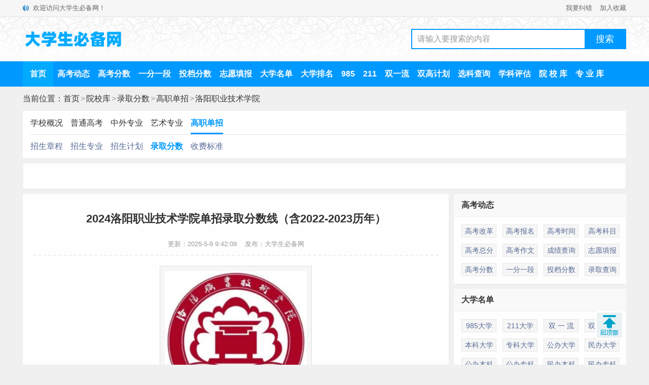

--- FILE ---
content_type: text/html
request_url: https://m.dxsbb.com/news/124788.html
body_size: 5837
content:
<!DOCTYPE HTML>
<html>
<head>
<meta http-equiv="Content-Type" content="text/html; charset=utf-8">
<title>2024洛阳职业技术学院单招录取分数线（含2022-2023历年）_大学生必备网</title>
<meta name="keywords" content="洛阳职业技术学院"/>
<meta name="description" content="本文为大家整理的是洛阳职业技术学院2022-2024年单招录取分数线，希望对大家有所帮助，如有异议，还请以各省市教育考试院和学校公布的信息为准。1、2024洛阳职业技术学院单招录取分数线洛阳职业技术学院2024年单独考试招生拟录取各专业类别录取分数线如下：各专业1-5志愿最低录取控制分数线如下：备注..."/>
<meta name="applicable-device" content="mobile">
<meta name="MobileOptimized" content="width"/>
<meta name="HandheldFriendly" content="true"/>
<meta http-equiv="Cache-Control" content="no-transform"/>
<meta http-equiv="Cache-Control" content="no-siteapp"/>
<meta name="viewport" content="width=device-width,initial-scale=1.0, minimum-scale=1.0, maximum-scale=1.0, user-scalable=no"/>
<link rel="canonical" href="https://www.dxsbb.com/news/124788.html"/>
<link rel="stylesheet" type="text/css" href="/css/style.css?v=202412"/>
<script src="/js/common.js"></script>
</head>
<body>
<header>
<div class="topbar">
<a href="/" class="logo">大学生必备网</a>
<a href="/search.html" class="search"><img src="/img/search.png" alt="站内搜索"></a>
<a href="/menu.html" class="menu">菜单</a>
</div>
<div class="position"><a href='/'>首页</a><span>&gt;</span><a href='/news/list_192.html'>院校库</a><span>&gt;</span><a href='/news/list_168.html'>录取分数</a><span>&gt;</span><a href='/news/list_680.html'>高职单招</a><span>&gt;</span><a href="/school/洛阳职业技术学院.html" class="schoolname">洛阳职业技术学院</a></div>
<div class='tabsmenu'><input type='radio' name='tab' id='tab1' class='tabs'><label for='tab1'>学校概况</label><input type='radio' name='tab' id='tab2' class='tabs'><label for='tab2'>普通高考</label><input type='radio' name='tab' id='tab3' class='tabs'><label for='tab3'>中外专业</label><input type='radio' name='tab' id='tab4' class='tabs'><label for='tab4'>艺术专业</label><input type='radio' name='tab' id='tab5' checked='checked' class='tabs'><label for='tab5'>高职单招</label><div id='view1' class='tabsview'><ul><li><a href='/news/23836.html'>学校介绍</a></li><li><a href='/news/87144.html'>是双高吗</a></li><li><a href='/news/41620.html'>公办民办</a></li><li><a href='/news/78753.html'>就业情况</a></li><li><a href='/news/98150.html'>学校地址</a></li></ul></div><div id='view2' class='tabsview'><ul><li><a href='/news/53580.html'>招生章程</a></li><li><a href='/news/12128.html'>招生专业</a></li><li><a href='/news/117041.html'>招生计划</a></li><li><a href='/news/117686.html'>录取分数</a></li><li><a href='/news/107833.html'>录取规则</a></li><li><a href='/news/59163.html'>收费标准</a></li><li><a href='/news/49200.html'>奖助学金</a></li></ul></div><div id='view3' class='tabsview'><ul><li><a href='/news/135654.html'>招生专业</a></li><li><a href='/news/146859.html'>招生计划</a></li><li><a href='/news/117688.html'>录取分数</a></li><li><a href='/news/122630.html'>收费标准</a></li></ul></div><div id='view4' class='tabsview'><ul><li><a href='/news/120822.html'>招生专业</a></li><li><a href='/news/146860.html'>招生计划</a></li><li><a href='/news/117689.html'>录取分数</a></li><li><a href='/news/121971.html'>录取规则</a></li><li><a href='/news/123036.html'>收费标准</a></li></ul></div><div id='view5' class='tabsview'><ul><li><a href='/news/97211.html'>招生章程</a></li><li><a href='/news/97213.html'>招生专业</a></li><li><a href='/news/112667.html'>招生计划</a></li><li class='selected'><a href='/news/124788.html'>录取分数</a></li><li><a href='/news/112669.html'>收费标准</a></li></ul></div></div>
</header>
<script src="/js/head.js"></script>
<main>
<div id="article">
<h1>2024洛阳职业技术学院单招录取分数线（含2022-2023历年）</h1>
<div class="update">更新：2025-5-9 9:42:09<span class="error"><a href="/about/feedback.html">我要纠错</a></span></div>
<div class="content"><p style="text-align:center;"><img alt="2024洛阳职业技术学院单招录取分数线（含2022-2023历年）" title="2024洛阳职业技术学院单招录取分数线（含2022-2023历年）" src="https://img.dxsbb.com/upFiles/infoImg/school/1597.jpg" width="280" /></p><p>本文为大家整理的是洛阳职业技术学院2022-2024年单招<a href='/news/list_168.html' class='keyWord'>录取分数线</a>，希望对大家有所帮助，如有异议，还请以各省市教育考试院和学校公布的信息为准。</p><h2>1、2024洛阳职业技术学院单招录取<a href='/news/list_180.html' class='keyWord'>分数线</a></h2><p style="text-align:center;"><strong>洛阳职业技术学院2024年单独考试招生拟录取</strong></p><p>各专业类别录取分数线如下：</p><p style="text-align:center;"><img alt="2024洛阳职业技术学院单招录取分数线（含2022-2023历年）" title="2024洛阳职业技术学院单招录取分数线（含2022-2023历年）" src="https://img.dxsbb.com/upFiles/infoImg/2024090234050761.png" border="0" /></p><p>各专业1-5<a href='/news/list_822.html' class='keyWord'>志愿</a>最低录取控制分数线如下：</p><p style="text-align:center;"><img alt="2024洛阳职业技术学院单招录取分数线（含2022-2023历年）" title="2024洛阳职业技术学院单招录取分数线（含2022-2023历年）" src="https://img.dxsbb.com/upFiles/infoImg/2024090234104061.png" border="0" /></p><p style="text-align:center;"><img alt="2024洛阳职业技术学院单招录取分数线（含2022-2023历年）" title="2024洛阳职业技术学院单招录取分数线（含2022-2023历年）" src="https://img.dxsbb.com/upFiles/infoImg/2024090234120717.png" border="0" /></p><p>备注：根据我校2024年单独考试招生章程第十六条录取原则：分数相同时，依次按“职业技能”、语文、数学分数高低依次排序录取；若仍相等，依次按高中学业水平等级成绩英语、政治、物理、化学、生物、地理、历史成绩优者列前。</p><h2>2、2023洛阳职业技术学院单招录取分数线</h2><p style="text-align:center;"><strong>洛阳职业技术学院2023年单独招生拟录取结果</strong></p><p style="text-align:center;"><img alt="2024洛阳职业技术学院单招录取分数线（含2022-2023历年）" title="2024洛阳职业技术学院单招录取分数线（含2022-2023历年）" src="https://img.dxsbb.com/upFiles/infoImg/2023101352573845.png" /></p><p style="text-align:center;"><img alt="2024洛阳职业技术学院单招录取分数线（含2022-2023历年）" title="2024洛阳职业技术学院单招录取分数线（含2022-2023历年）" src="https://img.dxsbb.com/upFiles/infoImg/2023101352589629.png" /></p><p style="text-align:center;"><img alt="2024洛阳职业技术学院单招录取分数线（含2022-2023历年）" title="2024洛阳职业技术学院单招录取分数线（含2022-2023历年）" src="https://img.dxsbb.com/upFiles/infoImg/2023101352604257.png" /></p><p>备注:根据学校单招章程第十六条录取原则：分数相同时，依次按“职业技能”、语文、数学分数高低依次排序录取；若仍相等，依次按高中学业水平等级成绩英语、政治、物理、化学、生物、地理、历史成绩优者列前。特此说明。</p><h2>3、2022洛阳职业技术学院单招录取分数线</h2><p style="text-align:center;"><strong>洛阳职业技术学院2022年单独招生拟录取结果</strong></p><p style="text-align:center;"><img alt="2024洛阳职业技术学院单招录取分数线（含2022-2023历年）" title="2024洛阳职业技术学院单招录取分数线（含2022-2023历年）" src="https://img.dxsbb.com/upFiles/infoImg/2022102136823041.png" border="0" /></p><p style="text-align:center;"><strong>2022年单独考试招生各专业拟录取分数情况</strong></p><p style="text-align:center;"><img alt="2024洛阳职业技术学院单招录取分数线（含2022-2023历年）" title="2024洛阳职业技术学院单招录取分数线（含2022-2023历年）" src="https://img.dxsbb.com/upFiles/infoImg/2022102136835321.png" border="0" /></p></div>
<div class="mark">标签：<a href='/news/?list_mark-%E6%B4%9B%E9%98%B3%E8%81%8C%E4%B8%9A%E6%8A%80%E6%9C%AF%E5%AD%A6%E9%99%A2.html'>洛阳职业技术学院</a>&nbsp;</div>
</div>
</main>
<script src="/js/gaokao_content.js"></script>
<div class="marknews">
<h2>相关推荐<span><a href="/school/洛阳职业技术学院.html">更多</a></span></h2>
<ul>
<li><a href='/news/23836.html'><div class='a'><img src='https://img.dxsbb.com/upFiles/infoImg/school/1597.jpg'></div><div class='b'><h3>洛阳职业技术学院怎么样 好不好</h3><p class='time'>2025-6-14</p></div></a></li><li><a href='/news/87144.html'><div class='a'><img src='https://img.dxsbb.com/upFiles/infoImg/school/1597.png'></div><div class='b'><h3>洛阳职业技术学院是双高计划院校吗？</h3><p class='time'>2025-2-16</p></div></a></li><li><a href='/news/41620.html'><div class='a'><img src='https://img.dxsbb.com/upFiles/infoImg/school/1597.jpg'></div><div class='b'><h3>洛阳职业技术学院是公办还是民办大学？</h3><p class='time'>2025-6-15</p></div></a></li><li><a href='/news/78753.html'><div class='a'><img src='https://img.dxsbb.com/upFiles/infoImg/2021122757192921.jpg'></div><div class='b'><h3>洛阳职业技术学院就业率及就业前景怎么样</h3><p class='time'>2024-8-7</p></div></a></li><script src='/js/listfeed1.js'></script><li><a href='/news/98150.html'><div class='a'><img src='https://img.dxsbb.com/upFiles/infoImg/school/1597.jpg'></div><div class='b'><h3>洛阳职业技术学院地址在哪里，哪个城市，哪个区？</h3><p class='time'>2025-2-28</p></div></a></li><li><a href='/news/53580.html'><div class='a'><img src='https://img.dxsbb.com/upFiles/infoImg/school/1597.jpg'></div><div class='b'><h3>2025年洛阳职业技术学院招生章程</h3><p class='time'>2025-5-30</p></div></a></li><li><a href='/news/12128.html'><div class='a'><img src='https://img.dxsbb.com/upFiles/infoImg/school/1597.jpg'></div><div class='b'><h3>洛阳职业技术学院有哪些专业？</h3><p class='time'>2025-5-15</p></div></a></li><li><a href='/news/117041.html'><div class='a'><img src='https://img.dxsbb.com/upFiles/infoImg/school/1597.jpg'></div><div class='b'><h3>洛阳职业技术学院招生计划-各专业招生人数是多少</h3><p class='time'>2025-5-9</p></div></a></li><script src='/js/listfeed2.js'></script><li><a href='/news/117686.html'><div class='a'><img src='https://img.dxsbb.com/upFiles/infoImg/school/1597.png'></div><div class='b'><h3>2023洛阳职业技术学院录取分数线（含2021-2022历年）</h3><p class='time'>2025-4-7</p></div></a></li><li><a href='/news/107833.html'><div class='a'><img src='https://img.dxsbb.com/upFiles/infoImg/school/1597.jpg'></div><div class='b'><h3>2025洛阳职业技术学院录取规则及投档比例</h3><p class='time'>2025-5-30</p></div></a></li><li><a href='/news/59163.html'><div class='a'><img src='https://img.dxsbb.com/upFiles/infoImg/school/1597.jpg'></div><div class='b'><h3>2025洛阳职业技术学院学费多少钱一年-各专业收费标准</h3><p class='time'>2025-6-3</p></div></a></li><li><a href='/news/49200.html'><div class='a'><img src='https://img.dxsbb.com/upFiles/infoImg/school/1597.png'></div><div class='b'><h3>洛阳职业技术学院奖学金有哪些，一般多少钱?</h3><p class='time'>2025-3-25</p></div></a></li><script src='/js/listfeed3.js'></script><li><a href='/news/135654.html'><div class='a'><img src='https://img.dxsbb.com/upFiles/infoImg/school/1597.jpg'></div><div class='b'><h3>洛阳职业技术学院中外合作办学专业有哪些？</h3><p class='time'>2025-6-3</p></div></a></li><li><a href='/news/146859.html'><div class='a'><img src='https://img.dxsbb.com/upFiles/infoImg/school/1597.jpg'></div><div class='b'><h3>洛阳职业技术学院中外合作办学招生计划-各专业招生人数是多少</h3><p class='time'>2025-5-19</p></div></a></li><li><a href='/news/117688.html'><div class='a'><img src='https://img.dxsbb.com/upFiles/infoImg/school/1597.jpg'></div><div class='b'><h3>2023洛阳职业技术学院中外合作办学分数线（含2021-2022历年）</h3><p class='time'>2025-4-7</p></div></a></li><li><a href='/news/122630.html'><div class='a'><img src='https://img.dxsbb.com/upFiles/infoImg/school/1597.jpg'></div><div class='b'><h3>2025洛阳职业技术学院中外合作办学学费多少钱一年-各专业收费标准</h3><p class='time'>2025-6-3</p></div></a></li><li><a href='/news/120822.html'><div class='a'><img src='https://img.dxsbb.com/upFiles/infoImg/school/1597.jpg'></div><div class='b'><h3>洛阳职业技术学院艺术类专业有哪些？</h3><p class='time'>2025-5-14</p></div></a></li><li><a href='/news/146860.html'><div class='a'><img src='https://img.dxsbb.com/upFiles/infoImg/school/1597.jpg'></div><div class='b'><h3>洛阳职业技术学院艺术类招生计划-各专业招生人数是多少</h3><p class='time'>2025-5-20</p></div></a></li><li><a href='/news/117689.html'><div class='a'><img src='https://img.dxsbb.com/upFiles/infoImg/school/1597.png'></div><div class='b'><h3>2023洛阳职业技术学院艺术类录取分数线（含2021-2022历年）</h3><p class='time'>2025-4-7</p></div></a></li><li><a href='/news/121971.html'><div class='a'><img src='https://img.dxsbb.com/upFiles/infoImg/school/1597.jpg'></div><div class='b'><h3>2025洛阳职业技术学院艺术类录取规则</h3><p class='time'>2025-6-3</p></div></a></li><li><a href='/news/123036.html'><div class='a'><img src='https://img.dxsbb.com/upFiles/infoImg/school/1597.jpg'></div><div class='b'><h3>2025洛阳职业技术学院艺术类学费多少钱一年-各专业收费标准</h3><p class='time'>2025-6-3</p></div></a></li><li><a href='/news/97211.html'><div class='a'><img src='https://img.dxsbb.com/upFiles/infoImg/school/1597.jpg'></div><div class='b'><h3>2025年洛阳职业技术学院单招章程</h3><p class='time'>2025-4-8</p></div></a></li><li><a href='/news/97213.html'><div class='a'><img src='https://img.dxsbb.com/upFiles/infoImg/school/1597.jpg'></div><div class='b'><h3>洛阳职业技术学院单招专业有哪些？</h3><p class='time'>2025-4-8</p></div></a></li><li><a href='/news/112667.html'><div class='a'><img src='https://img.dxsbb.com/upFiles/infoImg/school/1597.jpg'></div><div class='b'><h3>2025洛阳职业技术学院单招计划</h3><p class='time'>2025-4-8</p></div></a></li><li><a href='/news/124788.html'><div class='a'><img src='https://img.dxsbb.com/upFiles/infoImg/school/1597.jpg'></div><div class='b'><h3>2024洛阳职业技术学院单招录取分数线（含2022-2023历年）</h3><p class='time'>2025-5-9</p></div></a></li><li><a href='/news/112669.html'><div class='a'><img src='https://img.dxsbb.com/upFiles/infoImg/school/1597.jpg'></div><div class='b'><h3>2025洛阳职业技术学院单招学费多少钱一年-各专业收费标准</h3><p class='time'>2025-4-8</p></div></a></li>
</ul>
</div>
<div class="hotnews">
<h2>热门推荐<span><a href="/news/list_680.html">更多</a></span></h2>
<ul>
<li>
<a href='/news/94297.html'>
<div class='a'><img src='https://img.dxsbb.com/upFiles/infoImg/school/1587.png' alt='2024河南应用技术职业学院单招录取分数线（含2023年）'/></div>
<div class='b'><h3>2024河南应用技术职业学院单招录取分数线（含2023年）</h3><p class='time'>2025-5-9</p></div>
</a>
</li>
<li>
<a href='/news/124786.html'>
<div class='a'><img src='https://img.dxsbb.com/upFiles/infoImg/2022100841506341.jpg' alt='2023河南医学高等专科学校单招录取分数线是多少分（含2022年）'/></div>
<div class='b'><h3>2023河南医学高等专科学校单招录取分数线是多少分（含2022年）</h3><p class='time'>2023-10-13</p></div>
</a>
</li>
<li>
<a href='/news/124789.html'>
<div class='a'><img src='https://img.dxsbb.com/upFiles/infoImg/school/1590.jpg' alt='2023河南护理职业学院单招录取分数线（含2022年）'/></div>
<div class='b'><h3>2023河南护理职业学院单招录取分数线（含2022年）</h3><p class='time'>2023-10-13</p></div>
</a>
</li>
<li>
<a href='/news/94304.html'>
<div class='a'><img src='https://img.dxsbb.com/upFiles/infoImg/2022080536951289.jpg' alt='2024郑州财税金融职业学院单招录取分数线（含2022-2023历年）'/></div>
<div class='b'><h3>2024郑州财税金融职业学院单招录取分数线（含2022-2023历年）</h3><p class='time'>2025-5-9</p></div>
</a>
</li>
<li>
<a href='/news/135052.html'>
<div class='a'><img src='https://img.dxsbb.com/upFiles/infoImg/school/1596.jpg' alt='2024河南推拿职业学院单招录取分数线（含2022-2023历年）'/></div>
<div class='b'><h3>2024河南推拿职业学院单招录取分数线（含2022-2023历年）</h3><p class='time'>2025-5-9</p></div>
</a>
</li>
<li>
<a href='/news/143189.html'>
<div class='a'><img src='/echo.gif' data-echo='https://img.dxsbb.com/upFiles/infoImg/school/1603.jpg' alt='2024南阳农业职业学院单招录取分数线（含2023年）'/></div>
<div class='b'><h3>2024南阳农业职业学院单招录取分数线（含2023年）</h3><p class='time'>2025-5-9</p></div>
</a>
</li>
<li>
<a href='/news/94300.html'>
<div class='a'><img src='/echo.gif' data-echo='https://img.dxsbb.com/upFiles/infoImg/2016071947524921.jpg' alt='2024许昌电气职业学院单招录取分数线（含2022年）'/></div>
<div class='b'><h3>2024许昌电气职业学院单招录取分数线（含2022年）</h3><p class='time'>2025-5-9</p></div>
</a>
</li>
<li>
<a href='/news/70540.html'>
<div class='a'><img src='/echo.gif' data-echo='https://img.dxsbb.com/upFiles/infoImg/2016101043656725.jpg' alt='2023鹤壁汽车工程职业学院单招录取分数线（含2022年）'/></div>
<div class='b'><h3>2023鹤壁汽车工程职业学院单招录取分数线（含2022年）</h3><p class='time'>2023-10-13</p></div>
</a>
</li>
<li>
<a href='/news/148048.html'>
<div class='a'><img src='/echo.gif' data-echo='https://img.dxsbb.com/upFiles/infoImg/school/1599.jpg' alt='2024安阳幼儿师范高等专科学校单招录取分数线'/></div>
<div class='b'><h3>2024安阳幼儿师范高等专科学校单招录取分数线</h3><p class='time'>2025-5-11</p></div>
</a>
</li>
</ul>
</div>
<footer>
<div class="bottomnav">
<h3>热门导航</h3>
<ul>
<li><a href="/news/list_97.html">高考动态</a></li>
<li><a href="/news/list_181.html">高考改革</a></li>
<li><a href="/news/list_192.html">院 校 库</a></li>
<li><a href="/news/list_76.html">专 业 库</a></li>
<li><a href="/news/list_822.html">志愿填报</a></li>
<li><a href="/news/list_180.html">各批次线</a></li>
<li><a href="/news/list_223.html">一分一段</a></li>
<li><a href="/news/list_1001.html">投档分数</a></li>
<li><a href="/news/list_88.html">大学名单</a></li>
<li><a href="/news/list_652.html">985大学</a></li>
<li><a href="/news/list_651.html">211大学</a></li>
<li><a href="/news/list_178.html">双 一 流</a></li>
<li><a href="/news/list_75.html">大学排名</a></li>
<li><a href="/news/list_131.html">一本排名</a></li>
<li><a href="/news/list_132.html">二本排名</a></li>
<li><a href="/news/list_134.html">专科排名</a></li>
<li><a href="/news/list_156.html">强基计划</a></li>
<li><a href="/news/list_171.html">艺术高考</a></li>
<li><a href="/news/list_172.html">体育高考</a></li>
<li><a href="/news/list_209.html">高职单招</a></li>
</ul>
</div>
<div class="bottomsearch">
<input type="text" id="searchinput" class="searchinput" value="大学排名" onfocus="if (value =='大学排名'){value =''}" onblur="if (value ==''){value='大学排名'}">
<button class="searchBtn" id="btnPost" type="submit" onclick="znss(document.getElementById('searchinput').value)"></button>
</div>
<div class="copyright"><a href="/">大学生必备网</a>&nbsp;&nbsp;&nbsp;&nbsp;<a href="/about/contact.html">联系我们</a></div>
</footer>
<script src="/js/school.js?v=20240928"></script>
<script src="/readNum.asp?mudi=add&dataID=124788&isNoReturn=0"></script>
<div id="over"></div>
</body>
</html>

--- FILE ---
content_type: text/html
request_url: https://www.dxsbb.com/news/124788.html
body_size: 5995
content:
<!DOCTYPE html>
<html>
<head>
<meta http-equiv="Content-Type" content="text/html;charset=utf-8">
<title>2024洛阳职业技术学院单招录取分数线（含2022-2023历年）_大学生必备网</title>
<meta name="keywords" content="洛阳职业技术学院"/>
<meta name="description" content="本文为大家整理的是洛阳职业技术学院2022-2024年单招录取分数线，希望对大家有所帮助，如有异议，还请以各省市教育考试院和学校公布的信息为准。1、2024洛阳职业技术学院单招录取分数线洛阳职业技术学院2024年单独考试招生拟录取各专业类别录取分数线如下：各专业1-5志愿最低录取控制分数线如下：备注..."/>
<meta name="mobile-agent" content="format=html5;url=https://m.dxsbb.com/news/124788.html">
<meta name="mobile-agent" content="format=wml;url=https://m.dxsbb.com/news/124788.html">
<meta name="mobile-agent" content="format=xhtml;url=https://m.dxsbb.com/news/124788.html">
<link rel="alternate" media="only screen and (max-width: 640px)" href="https://m.dxsbb.com/news/124788.html"/>
<link rel="stylesheet" type="text/css" href="/css/style.css?v=202412"/>
<script src="/js/common.js"></script>
<script src="/js/OTca.js"></script>
</head>
<body>
<div class="topBar">
<div class="wrap">
<div class="notice">欢迎访问大学生必备网！</div>
<div class="favorite"><a href="/about/contact.html" target="_blank">我要纠错</a><a href="javascript:void(0);" onclick="addFavorite();">加入收藏</a></div>
</div>
</div>
<div class="topLogo">
<div class="wrap">
<div class="logo">
<a href="/"><img src="/img/logo.png?v=1" title="大学生必备网" alt="大学生必备网"></a>
</div>
<div class="search">
<div class="searchBox">
<input type="text" id="searchInput" class="searchInput" value="请输入要搜索的内容" onfocus="if (value =='请输入要搜索的内容'){value =''}" onblur="if (value ==''){value='请输入要搜索的内容'}">
<input type="button" class="searchBtn" onclick="znss(document.getElementById('searchInput').value)" value="搜索">
</div>
</div>
</div>
</div>
<div class="topMenu">
<div class="menuList">
<ul>
<li class="active"><a href="/" target="_blank">首页</a></li>
<li><a href="/news/list_97.html" target="_blank">高考动态</a></li>
<li><a href="/news/list_180.html" target="_blank">高考分数</a></li>
<li><a href="/news/list_223.html" target="_blank">一分一段</a></li>
<li><a href="/news/list_1001.html" target="_blank">投档分数</a></li>
<li><a href="/news/list_822.html" target="_blank">志愿填报</a></li>
<li><a href="/news/list_88.html" target="_blank">大学名单</a></li>
<li><a href="/news/list_75.html" target="_blank">大学排名</a></li>
<li><a href="/news/list_652.html" target="_blank">985</a></li>
<li><a href="/news/list_651.html" target="_blank">211</a></li>
<li><a href="/news/list_178.html" target="_blank">双一流</a></li>
<li><a href="/news/list_642.html" target="_blank">双高计划</a></li>
<li><a href="/news/list_620.html" target="_blank">选科查询</a></li>
<li><a href="/news/list_712.html" target="_blank">学科评估</a></li>
<li><a href="/news/list_192.html" target="_blank">院 校 库</a></li>
<li><a href="/news/list_76.html" target="_blank">专 业 库</a></li>
</ul>
</div>
</div>
<div class="position">当前位置：<a href='/'>首页</a><span>&gt;</span><a href='/news/list_192.html' target='_blank'>院校库</a><span>&gt;</span><a href='/news/list_168.html' target='_blank'>录取分数</a><span>&gt;</span><a href='/news/list_680.html' target='_blank'>高职单招</a><span>&gt;</span><a href="/school/洛阳职业技术学院.html" target="_blank">洛阳职业技术学院</a></div>
<div class="navmenu">
<div class='tabsmenu'><input type='radio' name='tab' id='tab1' class='tabs'><label for='tab1'>学校概况</label><input type='radio' name='tab' id='tab2' class='tabs'><label for='tab2'>普通高考</label><input type='radio' name='tab' id='tab3' class='tabs'><label for='tab3'>中外专业</label><input type='radio' name='tab' id='tab4' class='tabs'><label for='tab4'>艺术专业</label><input type='radio' name='tab' id='tab5' checked='checked' class='tabs'><label for='tab5'>高职单招</label><div id='view1' class='tabsview'><ul><li><a href='/news/23836.html'>学校介绍</a></li><li><a href='/news/87144.html'>是双高吗</a></li><li><a href='/news/41620.html'>公办民办</a></li><li><a href='/news/78753.html'>就业情况</a></li><li><a href='/news/98150.html'>学校地址</a></li></ul></div><div id='view2' class='tabsview'><ul><li><a href='/news/53580.html'>招生章程</a></li><li><a href='/news/12128.html'>招生专业</a></li><li><a href='/news/117041.html'>招生计划</a></li><li><a href='/news/117686.html'>录取分数</a></li><li><a href='/news/107833.html'>录取规则</a></li><li><a href='/news/59163.html'>收费标准</a></li><li><a href='/news/49200.html'>奖助学金</a></li></ul></div><div id='view3' class='tabsview'><ul><li><a href='/news/135654.html'>招生专业</a></li><li><a href='/news/146859.html'>招生计划</a></li><li><a href='/news/117688.html'>录取分数</a></li><li><a href='/news/122630.html'>收费标准</a></li></ul></div><div id='view4' class='tabsview'><ul><li><a href='/news/120822.html'>招生专业</a></li><li><a href='/news/146860.html'>招生计划</a></li><li><a href='/news/117689.html'>录取分数</a></li><li><a href='/news/121971.html'>录取规则</a></li><li><a href='/news/123036.html'>收费标准</a></li></ul></div><div id='view5' class='tabsview'><ul><li><a href='/news/97211.html'>招生章程</a></li><li><a href='/news/97213.html'>招生专业</a></li><li><a href='/news/112667.html'>招生计划</a></li><li class='selected'><a href='/news/124788.html'>录取分数</a></li><li><a href='/news/112669.html'>收费标准</a></li></ul></div></div>
</div>
<div class="wrap">
<script>OTca('ot003');</script>
</div>
</div>
<div class="newsBody">
<div class="newsareaL">
<div id="article">
<h1>2024洛阳职业技术学院单招录取分数线（含2022-2023历年）</h1>
<div class="update">更新：2025-5-9 9:42:09&nbsp;&nbsp;&nbsp;&nbsp;发布：大学生必备网</div>
<div class="content"><p style="text-align:center;"><img alt="2024洛阳职业技术学院单招录取分数线（含2022-2023历年）" title="2024洛阳职业技术学院单招录取分数线（含2022-2023历年）" src="https://img.dxsbb.com/upFiles/infoImg/school/1597.jpg" width="280" /></p><p>本文为大家整理的是洛阳职业技术学院2022-2024年单招<a href='/news/list_168.html' class='keyWord' target='_blank'>录取分数线</a>，希望对大家有所帮助，如有异议，还请以各省市教育考试院和学校公布的信息为准。</p><h2>1、2024洛阳职业技术学院单招录取<a href='/news/list_180.html' class='keyWord' target='_blank'>分数线</a></h2><p style="text-align:center;"><strong>洛阳职业技术学院2024年单独考试招生拟录取</strong></p><p>各专业类别录取分数线如下：</p><p style="text-align:center;"><img alt="2024洛阳职业技术学院单招录取分数线（含2022-2023历年）" title="2024洛阳职业技术学院单招录取分数线（含2022-2023历年）" src="https://img.dxsbb.com/upFiles/infoImg/2024090234050761.png" border="0" /></p><p>各专业1-5<a href='/news/list_822.html' class='keyWord' target='_blank'>志愿</a>最低录取控制分数线如下：</p><p style="text-align:center;"><img alt="2024洛阳职业技术学院单招录取分数线（含2022-2023历年）" title="2024洛阳职业技术学院单招录取分数线（含2022-2023历年）" src="https://img.dxsbb.com/upFiles/infoImg/2024090234104061.png" border="0" /></p><p style="text-align:center;"><img alt="2024洛阳职业技术学院单招录取分数线（含2022-2023历年）" title="2024洛阳职业技术学院单招录取分数线（含2022-2023历年）" src="https://img.dxsbb.com/upFiles/infoImg/2024090234120717.png" border="0" /></p><p>备注：根据我校2024年单独考试招生章程第十六条录取原则：分数相同时，依次按“职业技能”、语文、数学分数高低依次排序录取；若仍相等，依次按高中学业水平等级成绩英语、政治、物理、化学、生物、地理、历史成绩优者列前。</p><h2>2、2023洛阳职业技术学院单招录取分数线</h2><p style="text-align:center;"><strong>洛阳职业技术学院2023年单独招生拟录取结果</strong></p><p style="text-align:center;"><img alt="2024洛阳职业技术学院单招录取分数线（含2022-2023历年）" title="2024洛阳职业技术学院单招录取分数线（含2022-2023历年）" src="https://img.dxsbb.com/upFiles/infoImg/2023101352573845.png" /></p><p style="text-align:center;"><img alt="2024洛阳职业技术学院单招录取分数线（含2022-2023历年）" title="2024洛阳职业技术学院单招录取分数线（含2022-2023历年）" src="https://img.dxsbb.com/upFiles/infoImg/2023101352589629.png" /></p><p style="text-align:center;"><img alt="2024洛阳职业技术学院单招录取分数线（含2022-2023历年）" title="2024洛阳职业技术学院单招录取分数线（含2022-2023历年）" src="https://img.dxsbb.com/upFiles/infoImg/2023101352604257.png" /></p><p>备注:根据学校单招章程第十六条录取原则：分数相同时，依次按“职业技能”、语文、数学分数高低依次排序录取；若仍相等，依次按高中学业水平等级成绩英语、政治、物理、化学、生物、地理、历史成绩优者列前。特此说明。</p><h2>3、2022洛阳职业技术学院单招录取分数线</h2><p style="text-align:center;"><strong>洛阳职业技术学院2022年单独招生拟录取结果</strong></p><p style="text-align:center;"><img alt="2024洛阳职业技术学院单招录取分数线（含2022-2023历年）" title="2024洛阳职业技术学院单招录取分数线（含2022-2023历年）" src="https://img.dxsbb.com/upFiles/infoImg/2022102136823041.png" border="0" /></p><p style="text-align:center;"><strong>2022年单独考试招生各专业拟录取分数情况</strong></p><p style="text-align:center;"><img alt="2024洛阳职业技术学院单招录取分数线（含2022-2023历年）" title="2024洛阳职业技术学院单招录取分数线（含2022-2023历年）" src="https://img.dxsbb.com/upFiles/infoImg/2022102136835321.png" border="0" /></p></div>
<div class="mark">标签：<a href='/news/?list_mark-%E6%B4%9B%E9%98%B3%E8%81%8C%E4%B8%9A%E6%8A%80%E6%9C%AF%E5%AD%A6%E9%99%A2.html' target='_blank'>洛阳职业技术学院</a>&nbsp;</div>
</div>
<script>OTca('ot022');</script>
<div class="marknews">
<h2>相关推荐<span><a href="/school/洛阳职业技术学院.html" target="_blank">更多</a></span></h2>
<ul>
<li><a href='/news/23836.html' target='_blank'><div class='a'><img src='https://img.dxsbb.com/upFiles/infoImg/school/1597.jpg'></div><div class='b'><h3>洛阳职业技术学院怎么样 好不好</h3><p class='time'>2025-6-14</p></div></a></li><li><a href='/news/87144.html' target='_blank'><div class='a'><img src='https://img.dxsbb.com/upFiles/infoImg/school/1597.png'></div><div class='b'><h3>洛阳职业技术学院是双高计划院校吗？</h3><p class='time'>2025-2-16</p></div></a></li><li><a href='/news/41620.html' target='_blank'><div class='a'><img src='https://img.dxsbb.com/upFiles/infoImg/school/1597.jpg'></div><div class='b'><h3>洛阳职业技术学院是公办还是民办大学？</h3><p class='time'>2025-6-15</p></div></a></li><li><a href='/news/78753.html' target='_blank'><div class='a'><img src='https://img.dxsbb.com/upFiles/infoImg/2021122757192921.jpg'></div><div class='b'><h3>洛阳职业技术学院就业率及就业前景怎么样</h3><p class='time'>2024-8-7</p></div></a></li><script>OTca('ot028');</script><li><a href='/news/98150.html' target='_blank'><div class='a'><img src='https://img.dxsbb.com/upFiles/infoImg/school/1597.jpg'></div><div class='b'><h3>洛阳职业技术学院地址在哪里，哪个城市，哪个区？</h3><p class='time'>2025-2-28</p></div></a></li><li><a href='/news/53580.html' target='_blank'><div class='a'><img src='https://img.dxsbb.com/upFiles/infoImg/school/1597.jpg'></div><div class='b'><h3>2025年洛阳职业技术学院招生章程</h3><p class='time'>2025-5-30</p></div></a></li><li><a href='/news/12128.html' target='_blank'><div class='a'><img src='https://img.dxsbb.com/upFiles/infoImg/school/1597.jpg'></div><div class='b'><h3>洛阳职业技术学院有哪些专业？</h3><p class='time'>2025-5-15</p></div></a></li><li><a href='/news/117041.html' target='_blank'><div class='a'><img src='https://img.dxsbb.com/upFiles/infoImg/school/1597.jpg'></div><div class='b'><h3>洛阳职业技术学院招生计划-各专业招生人数是多少</h3><p class='time'>2025-5-9</p></div></a></li><script>OTca('ot030');</script><li><a href='/news/117686.html' target='_blank'><div class='a'><img src='https://img.dxsbb.com/upFiles/infoImg/school/1597.png'></div><div class='b'><h3>2023洛阳职业技术学院录取分数线（含2021-2022历年）</h3><p class='time'>2025-4-7</p></div></a></li><li><a href='/news/107833.html' target='_blank'><div class='a'><img src='https://img.dxsbb.com/upFiles/infoImg/school/1597.jpg'></div><div class='b'><h3>2025洛阳职业技术学院录取规则及投档比例</h3><p class='time'>2025-5-30</p></div></a></li><li><a href='/news/59163.html' target='_blank'><div class='a'><img src='https://img.dxsbb.com/upFiles/infoImg/school/1597.jpg'></div><div class='b'><h3>2025洛阳职业技术学院学费多少钱一年-各专业收费标准</h3><p class='time'>2025-6-3</p></div></a></li><li><a href='/news/49200.html' target='_blank'><div class='a'><img src='https://img.dxsbb.com/upFiles/infoImg/school/1597.png'></div><div class='b'><h3>洛阳职业技术学院奖学金有哪些，一般多少钱?</h3><p class='time'>2025-3-25</p></div></a></li><script>OTca('ot032');</script><li><a href='/news/135654.html' target='_blank'><div class='a'><img src='https://img.dxsbb.com/upFiles/infoImg/school/1597.jpg'></div><div class='b'><h3>洛阳职业技术学院中外合作办学专业有哪些？</h3><p class='time'>2025-6-3</p></div></a></li><li><a href='/news/146859.html' target='_blank'><div class='a'><img src='https://img.dxsbb.com/upFiles/infoImg/school/1597.jpg'></div><div class='b'><h3>洛阳职业技术学院中外合作办学招生计划-各专业招生人数是多少</h3><p class='time'>2025-5-19</p></div></a></li><li><a href='/news/117688.html' target='_blank'><div class='a'><img src='https://img.dxsbb.com/upFiles/infoImg/school/1597.jpg'></div><div class='b'><h3>2023洛阳职业技术学院中外合作办学分数线（含2021-2022历年）</h3><p class='time'>2025-4-7</p></div></a></li><li><a href='/news/122630.html' target='_blank'><div class='a'><img src='https://img.dxsbb.com/upFiles/infoImg/school/1597.jpg'></div><div class='b'><h3>2025洛阳职业技术学院中外合作办学学费多少钱一年-各专业收费标准</h3><p class='time'>2025-6-3</p></div></a></li><li><a href='/news/120822.html' target='_blank'><div class='a'><img src='https://img.dxsbb.com/upFiles/infoImg/school/1597.jpg'></div><div class='b'><h3>洛阳职业技术学院艺术类专业有哪些？</h3><p class='time'>2025-5-14</p></div></a></li><li><a href='/news/146860.html' target='_blank'><div class='a'><img src='https://img.dxsbb.com/upFiles/infoImg/school/1597.jpg'></div><div class='b'><h3>洛阳职业技术学院艺术类招生计划-各专业招生人数是多少</h3><p class='time'>2025-5-20</p></div></a></li><li><a href='/news/117689.html' target='_blank'><div class='a'><img src='https://img.dxsbb.com/upFiles/infoImg/school/1597.png'></div><div class='b'><h3>2023洛阳职业技术学院艺术类录取分数线（含2021-2022历年）</h3><p class='time'>2025-4-7</p></div></a></li><li><a href='/news/121971.html' target='_blank'><div class='a'><img src='https://img.dxsbb.com/upFiles/infoImg/school/1597.jpg'></div><div class='b'><h3>2025洛阳职业技术学院艺术类录取规则</h3><p class='time'>2025-6-3</p></div></a></li><li><a href='/news/123036.html' target='_blank'><div class='a'><img src='https://img.dxsbb.com/upFiles/infoImg/school/1597.jpg'></div><div class='b'><h3>2025洛阳职业技术学院艺术类学费多少钱一年-各专业收费标准</h3><p class='time'>2025-6-3</p></div></a></li><li><a href='/news/97211.html' target='_blank'><div class='a'><img src='https://img.dxsbb.com/upFiles/infoImg/school/1597.jpg'></div><div class='b'><h3>2025年洛阳职业技术学院单招章程</h3><p class='time'>2025-4-8</p></div></a></li><li><a href='/news/97213.html' target='_blank'><div class='a'><img src='https://img.dxsbb.com/upFiles/infoImg/school/1597.jpg'></div><div class='b'><h3>洛阳职业技术学院单招专业有哪些？</h3><p class='time'>2025-4-8</p></div></a></li><li><a href='/news/112667.html' target='_blank'><div class='a'><img src='https://img.dxsbb.com/upFiles/infoImg/school/1597.jpg'></div><div class='b'><h3>2025洛阳职业技术学院单招计划</h3><p class='time'>2025-4-8</p></div></a></li><li><a href='/news/124788.html' target='_blank'><div class='a'><img src='https://img.dxsbb.com/upFiles/infoImg/school/1597.jpg'></div><div class='b'><h3>2024洛阳职业技术学院单招录取分数线（含2022-2023历年）</h3><p class='time'>2025-5-9</p></div></a></li><li><a href='/news/112669.html' target='_blank'><div class='a'><img src='https://img.dxsbb.com/upFiles/infoImg/school/1597.jpg'></div><div class='b'><h3>2025洛阳职业技术学院单招学费多少钱一年-各专业收费标准</h3><p class='time'>2025-4-8</p></div></a></li>
</ul>
</div>
<div class="shangxia">
<div class="shang">上一篇：<a href='/news/103528.html'>2024郑州信息科技职业学院单招录取分数线（含2022-2023历年）</a> <span class="qwlb"><a href="/news/list_680.html" target="_blank">前往列表</a></span></div>
<div class="xia">下一篇：<a href='/news/94662.html'>2024福建生物工程职业技术学院高职分类考试录取分数线（含2022-2023历年）</a> <span class="qwsy"><a href="/" target="_blank">前往首页</a></span></div>
</div>
</div>
<div class="newsareaR">
<div class="rightbox">
<h2>高考动态</h2>
<ul>
<li><a href="/news/list_181.html" target="_blank">高考改革</a></li>
<li><a href="/news/list_449.html" target="_blank">高考报名</a></li>
<li><a href="/news/list_888.html" target="_blank">高考时间</a></li>
<li><a href="/news/list_174.html" target="_blank">高考科目</a></li>
<li><a href="/news/list_220.html" target="_blank">高考总分</a></li>
<li><a href="/news/list_457.html" target="_blank">高考作文</a></li>
<li><a href="/news/list_821.html" target="_blank">成绩查询</a></li>
<li><a href="/news/list_822.html" target="_blank">志愿填报</a></li>
<li><a href="/news/list_180.html" target="_blank">高考分数</a></li>
<li><a href="/news/list_223.html" target="_blank">一分一段</a></li>
<li><a href="/news/list_1001.html" target="_blank">投档分数</a></li>
<li><a href="/news/list_553.html" target="_blank">录取查询</a></li>
</ul>
</div>
<div class="rightbox">
<h2>大学名单</h2>
<ul>
<li><a href="/news/list_652.html" target="_blank">985大学</a></li>
<li><a href="/news/list_651.html" target="_blank">211大学</a></li>
<li><a href="/news/list_178.html" target="_blank">双 一 流</a></li>
<li><a href="/news/list_642.html" target="_blank">双高计划</a></li>
<li><a href="/news/list_158.html" target="_blank">本科大学</a></li>
<li><a href="/news/list_159.html" target="_blank">专科大学</a></li>
<li><a href="/news/list_189.html" target="_blank">公办大学</a></li>
<li><a href="/news/list_190.html" target="_blank">民办大学</a></li>
<li><a href="/news/list_547.html" target="_blank">公办本科</a></li>
<li><a href="/news/list_459.html" target="_blank">公办专科</a></li>
<li><a href="/news/list_548.html" target="_blank">民办本科</a></li>
<li><a href="/news/list_460.html" target="_blank">民办专科</a></li>
</ul>
</div>
<script>OTca('ot024');</script>
<div class="rightbox">
<h2>院 校 库</h2>
<ul>
<li><a href="/news/list_721.html" target="_blank">院校概况</a></li>
<li><a href="/news/list_720.html" target="_blank">招生章程</a></li>
<li><a href="/news/list_744.html" target="_blank">招生专业</a></li>
<li><a href="/news/list_818.html" target="_blank">重点专业</a></li>
<li><a href="/news/list_823.html" target="_blank">招生计划</a></li>
<li><a href="/news/list_168.html" target="_blank">录取分数</a></li>
<li><a href="/news/list_565.html" target="_blank">录取规则</a></li>
<li><a href="/news/list_815.html" target="_blank">就业情况</a></li>
<li><a href="/news/list_722.html" target="_blank">收费标准</a></li>
<li><a href="/news/list_813.html" target="_blank">奖助学金</a></li>
<li><a href="/news/list_814.html" target="_blank">宿舍条件</a></li>
<li><a href="/news/list_817.html" target="_blank">学校地址</a></li>
</ul>
</div>
<div class="rightbox">
<h2>专 业 库</h2>
<ul>
<li><a href="/news/list_96.html" target="_blank">本科专业</a></li>
<li><a href="/news/list_240.html" target="_blank">专科专业</a></li>
<li><a href="/news/list_452.html" target="_blank">女生专业</a></li>
<li><a href="/news/list_453.html" target="_blank">男生专业</a></li>
<li><a href="/news/list_454.html" target="_blank">热门专业</a></li>
<li><a href="/news/list_160.html" target="_blank">专业介绍</a></li>
<li><a href="/news/list_650.html" target="_blank">开设院校</a></li>
<li><a href="/news/list_90.html" target="_blank">专业就业</a></li>
<li><a href="/news/list_712.html" target="_blank">学科评估</a></li>
<li><a href="/news/list_857.html" target="_blank">专业认证</a></li>
<li><a href="/news/list_955.html" target="_blank">特色专业</a></li>
<li><a href="/news/list_162.html" target="_blank">专业排名</a></li>
</ul>
</div>
<script>OTca('ot025');</script>
<div class="rightbox">
<h2>各省高考</h2>
<ul>
<li><a href="/news/list_97.html" target="_blank">全国高考</a></li>
<li><a href="/news/list_99.html" target="_blank">江苏高考</a></li>
<li><a href="/news/list_110.html" target="_blank">浙江高考</a></li>
<li><a href="/news/list_100.html" target="_blank">山东高考</a></li>
<li><a href="/news/list_112.html" target="_blank">福建高考</a></li>
<li><a href="/news/list_103.html" target="_blank">湖北高考</a></li>
<li><a href="/news/list_104.html" target="_blank">湖南高考</a></li>
<li><a href="/news/list_106.html" target="_blank">安徽高考</a></li>
<li><a href="/news/list_111.html" target="_blank">江西高考</a></li>
<li><a href="/news/list_105.html" target="_blank">河北高考</a></li>
<li><a href="/news/list_107.html" target="_blank">辽宁高考</a></li>
<li><a href="/news/list_119.html" target="_blank">吉林高考</a></li>
<li><a href="/news/list_113.html" target="_blank">黑 龙 江</a></li>
<li><a href="/news/list_102.html" target="_blank">河南高考</a></li>
<li><a href="/news/list_108.html" target="_blank">陕西高考</a></li>
<li><a href="/news/list_114.html" target="_blank">山西高考</a></li>
<li><a href="/news/list_123.html" target="_blank">甘肃高考</a></li>
<li><a href="/news/list_109.html" target="_blank">四川高考</a></li>
<li><a href="/news/list_121.html" target="_blank">贵州高考</a></li>
<li><a href="/news/list_118.html" target="_blank">云南高考</a></li>
<li><a href="/news/list_127.html" target="_blank">青海高考</a></li>
<li><a href="/news/list_101.html" target="_blank">广东高考</a></li>
<li><a href="/news/list_115.html" target="_blank">广西高考</a></li>
<li><a href="/news/list_125.html" target="_blank">海南高考</a></li>
<li><a href="/news/list_126.html" target="_blank">宁夏高考</a></li>
<li><a href="/news/list_98.html" target="_blank">北京高考</a></li>
<li><a href="/news/list_116.html" target="_blank">上海高考</a></li>
<li><a href="/news/list_120.html" target="_blank">天津高考</a></li>
<li><a href="/news/list_117.html" target="_blank">重庆高考</a></li>
<li><a href="/news/list_124.html" target="_blank">新疆高考</a></li>
<li><a href="/news/list_128.html" target="_blank">西藏高考</a></li>
<li><a href="/news/list_122.html" target="_blank">内 蒙 古</a></li>
</ul>
</div>
<div class="rightbox">
<h2>特殊类型</h2>
<ul>
<li><a href="/news/list_156.html" target="_blank">强基计划</a></li>
<li><a href="/news/list_171.html" target="_blank">艺术高考</a></li>
<li><a href="/news/list_172.html" target="_blank">体育高考</a></li>
<li><a href="/news/list_209.html" target="_blank">高职单招</a></li>
</ul>
</div>
<script>OTca('ot026');</script>
<div class="new">
<h2>热门推荐</h2>
<ul>
<li>
<a href='/news/94297.html' target='_blank'>
<div class='a'><img src='https://img.dxsbb.com/upFiles/infoImg/school/1587.png' alt='2024河南应用技术职业学院单招录取分数线（含2023年）'/></div>
<div class='b'><h3>2024河南应用技术职业学院单招录取分数线（含2023年）</h3><p class='time'>2025-5-9</p></div>
</a>
</li>
<li>
<a href='/news/124786.html' target='_blank'>
<div class='a'><img src='https://img.dxsbb.com/upFiles/infoImg/2022100841506341.jpg' alt='2023河南医学高等专科学校单招录取分数线是多少分（含2022年）'/></div>
<div class='b'><h3>2023河南医学高等专科学校单招录取分数线是多少分（含2022年）</h3><p class='time'>2023-10-13</p></div>
</a>
</li>
<li>
<a href='/news/124789.html' target='_blank'>
<div class='a'><img src='https://img.dxsbb.com/upFiles/infoImg/school/1590.jpg' alt='2023河南护理职业学院单招录取分数线（含2022年）'/></div>
<div class='b'><h3>2023河南护理职业学院单招录取分数线（含2022年）</h3><p class='time'>2023-10-13</p></div>
</a>
</li>
<li>
<a href='/news/94304.html' target='_blank'>
<div class='a'><img src='https://img.dxsbb.com/upFiles/infoImg/2022080536951289.jpg' alt='2024郑州财税金融职业学院单招录取分数线（含2022-2023历年）'/></div>
<div class='b'><h3>2024郑州财税金融职业学院单招录取分数线（含2022-2023历年）</h3><p class='time'>2025-5-9</p></div>
</a>
</li>
<li>
<a href='/news/135052.html' target='_blank'>
<div class='a'><img src='https://img.dxsbb.com/upFiles/infoImg/school/1596.jpg' alt='2024河南推拿职业学院单招录取分数线（含2022-2023历年）'/></div>
<div class='b'><h3>2024河南推拿职业学院单招录取分数线（含2022-2023历年）</h3><p class='time'>2025-5-9</p></div>
</a>
</li>
<li>
<a href='/news/143189.html' target='_blank'>
<div class='a'><img src='/echo.gif' data-echo='https://img.dxsbb.com/upFiles/infoImg/school/1603.jpg' alt='2024南阳农业职业学院单招录取分数线（含2023年）'/></div>
<div class='b'><h3>2024南阳农业职业学院单招录取分数线（含2023年）</h3><p class='time'>2025-5-9</p></div>
</a>
</li>
<li>
<a href='/news/94300.html' target='_blank'>
<div class='a'><img src='/echo.gif' data-echo='https://img.dxsbb.com/upFiles/infoImg/2016071947524921.jpg' alt='2024许昌电气职业学院单招录取分数线（含2022年）'/></div>
<div class='b'><h3>2024许昌电气职业学院单招录取分数线（含2022年）</h3><p class='time'>2025-5-9</p></div>
</a>
</li>
<li>
<a href='/news/70540.html' target='_blank'>
<div class='a'><img src='/echo.gif' data-echo='https://img.dxsbb.com/upFiles/infoImg/2016101043656725.jpg' alt='2023鹤壁汽车工程职业学院单招录取分数线（含2022年）'/></div>
<div class='b'><h3>2023鹤壁汽车工程职业学院单招录取分数线（含2022年）</h3><p class='time'>2023-10-13</p></div>
</a>
</li>
<li>
<a href='/news/148048.html' target='_blank'>
<div class='a'><img src='/echo.gif' data-echo='https://img.dxsbb.com/upFiles/infoImg/school/1599.jpg' alt='2024安阳幼儿师范高等专科学校单招录取分数线'/></div>
<div class='b'><h3>2024安阳幼儿师范高等专科学校单招录取分数线</h3><p class='time'>2025-5-11</p></div>
</a>
</li>
</ul>
</div>
</div>
</div>
<div class="bottomBody">
<div class="Copyright"><p class="about">Copyright&nbsp;&copy;&nbsp;大学生必备网&nbsp;&nbsp;&nbsp;&nbsp;<a href="/about/contact.html" target="_blank">联系我们</a></p>
<p class="beian"><a href="https://beian.miit.gov.cn" target="_blank">鄂ICP备2024032864号-2</a>&nbsp;&nbsp;&nbsp;&nbsp;<a target="_blank" href="https://www.beian.gov.cn/portal/registerSystemInfo?recordcode=42011102003869"><img src="/img/beian.png">鄂公网安备42011102003869号</a></p></div>
</div>
<script src="/js/school.js?v=20240928"></script>
<script src="/readNum.asp?mudi=add&dataID=124788&isNoReturn=0"></script>
</body>
</html>

--- FILE ---
content_type: text/html; Charset=utf-8
request_url: https://www.dxsbb.com/readNum.asp?mudi=add&dataID=124788&isNoReturn=0
body_size: 7
content:
try {document.getElementById('infoReadNum').innerHTML='82182';}catch (e) {}if(url.indexOf('www.dxsbb.com')==-1){var contentHtml =$('.content').html();contentHtml=contentHtml.replace(/https:\/\/img\.dxsbb\.com/gi,'').replace(/\.png/gi,'.png?v=').replace(/\.jpg/gi,'.jpg?v=').replace(/\.jpeg/gi,'.jpeg?v=').replace(/\.gif/gi,'.gif?v=').replace(/\.bmp/gi,'.bmp?v=').replace(/\.webp/gi,'.webp?v=').replace(/\?v=/gi,'?v=preview');$('.content').html(contentHtml);}

--- FILE ---
content_type: text/css
request_url: https://m.dxsbb.com/css/style.css?v=202412
body_size: 4400
content:
*{margin:0;padding:0;}
body{background:#eeeeee;color:#333;font:15px/1.75 -apple-system-font,BlinkMacSystemFont,"Helvetica Neue","PingFang SC","Hiragino Sans GB","Microsoft YaHei UI","Microsoft YaHei",Arial,sans-serif;line-height:1.75;}
ul,ol{list-style:none;}
a{text-decoration:none;color: #576b95;}
table{border-collapse:collapse;border-spacing:0;}

.box {float: left;width: 92%;overflow: hidden; margin: 10px 0 0 0; padding: 0 4%; background: #fff; }

/* 头部 */

header {float: left;width:100%;}

.topbar{float: left; display: -webkit-flex; display: flex ; width: 97.2%; padding: 0 0 0 2.8%; height: 40px; line-height: 40px; background: -webkit-gradient(linear, 0 0, 0 100%, from(#08e), to(#08f)); background: -moz-linear-gradient(#08f, #0cf); background: -o-linear-gradient(#08f, #0cf); background: linear-gradient(#08f, #0cf);}
.topbar a {color: #ffffff; font-size: 16px; font-weight: bold;}
.topbar .search {text-align: right;padding: 0 8% 0 0; flex-grow: 1; flex-shrink: 1; }
.topbar .search img{margin:10px 0 0 0;width:18px}
.topbar .menu {padding: 0 3% 0 0; text-align: right;}

/* 导航菜单 */

.position{float: left; width: 97%;padding: 5px 0 5px 3%; background: #f3f3f3; overflow: hidden; line-height: 28px; height: 28px;}
.position span{color: #999999; margin: 0 1px;}
.position a {color: #333333;font-size: 14px;}

.navmenu {float: left; width: 96%;padding: 8px 2% 3px 2%; background: #ffffff;}
.navmenu ul {width: 100%;float: left;}
.navmenu ul li { float: left; width: 20%;text-align: center; margin: 0 0% 5px 0%; overflow: hidden; text-overflow: ellipsis; text-overflow: -o-ellipsis-lastline; display: -webkit-box; -webkit-line-clamp: 1; -webkit-box-orient: vertical;height: 26px; line-height: 26px;}
.navmenu ul li a {font-size: 14px; }
.navmenu ul li a span{margin: 0 5%;}
.navmenu .firstname{display: none;}
.navmenu .firstname a{color: #333333;font-weight: bold;}
.navmenu .secondname{display: none;}
.navmenu .secondname a{color: #333333;font-weight: bold;}
.navmenu .third{border-top: 1px dashed #cecece;padding-top: 2%;}

.navmenu .selected a {color: #00aaff;font-weight: bold;}

/* 高考-院校库平铺式导航 */

.schoolmenu{float: left; width: 98%;overflow: hidden; padding: 8px 0 8px 2%; border-bottom: 1px solid #eee; background: #ffffff;}
.schoolmenu ul{float: left; width: 100%;overflow: hidden;}
.schoolmenu ul li{ float: left; width: 18%;text-align: center; margin: 0 2% 5px 0%; overflow: hidden; text-overflow: ellipsis; text-overflow: -o-ellipsis-lastline; display: -webkit-box; -webkit-line-clamp: 1; -webkit-box-orient: vertical;height: 26px; line-height: 26px;}
.schoolmenu ul li span{color: #333333;font-weight: bold;font-size: 14px;}
.schoolmenu ul li a{font-size: 14px;}

.schoolmenu ul li a:hover{color: #00aaff;font-weight: bold;text-decoration:none;}
.schoolmenu .selected a{color: #00aaff;font-weight: bold;}

/* 高考-院校库tab切换式导航 */

.tabsmenu{float: left; width: 100%; overflow: hidden; background: #ffffff;}
input.tabs{display:none}
input.tabs+label{float: left; display: block; padding: 8px 0 5px 0; font-size: 14px; cursor: pointer; margin: 0 0 0 3%;}
input.tabs:checked+label{border-bottom: 3px solid #0099ff; color: #0099ff; font-weight: bold;}
input#tab1:checked~div#view1{display:block}
input#tab2:checked~div#view2{display:block}
input#tab3:checked~div#view3{display:block}
input#tab4:checked~div#view4{display:block}
input#tab5:checked~div#view5{display:block}
.tabsview{float: left; width: 100%;display: none; padding: 8px 0 3px 0; border-top: 1px solid #e9e9e9; }
.tabsview ul {width: 100%;float: left;}
.tabsview ul li {float: left; text-align: center; margin: 0 0 4px 3%; overflow: hidden; text-overflow: ellipsis; text-overflow: -o-ellipsis-lastline; display: -webkit-box; -webkit-line-clamp: 1; -webkit-box-orient: vertical; height: 24px; line-height: 24px;}
.tabsview ul li a {font-size: 14px;}
.tabsview ul li a:hover {color: #00aaff;font-weight: bold; }
.tabsview .selected a {color: #00aaff;font-weight: bold;}

/* 考研-院校库导航*/

.kaoyanmenu {float: left; width: 96%; padding: 10px 2% 5px 2%; background: #ffffff;border-bottom: 1px solid #f0f0f0;}

.kaoyanmenu ul {float: left; width: 100%;}
.kaoyanmenu ul li { float: left;width: 18%;  text-align: center; margin: 0 2% 4px 0%;overflow: hidden; text-overflow: ellipsis; text-overflow: -o-ellipsis-lastline; display: -webkit-box; -webkit-line-clamp: 1; -webkit-box-orient: vertical;}
.kaoyanmenu ul li a {font-size: 14px;}

.kaoyanmenu .selected a {color: #00aaff; font-weight: bold;}

/* 主体部分 */

main{float: left;width:100%;}

/* 栏目列表 */

.newslist {overflow: hidden; width: 100%; float: left;}

/* 栏目：子栏目模式 */

.listBox2 {width: 100%; float: left;overflow: hidden; margin: 10px 0 0 0; background: #ffffff; }

.listBox2 h2{float: left;width: 92%;padding: 8px 4%;  overflow: hidden;  background: #f9f9f9; font-size: 17px;}
.listBox2 h2 a{color: #333333;}
.listBox2 h2 span {float: right;}
.listBox2 h2 span a{color: #666666;font-weight: normal;}

.listBox2 .listBox2news ul{width: 100%; float: left;margin:0 2px 0 0;}
.listBox2 .listBox2news ul li{float:left;overflow:hidden;padding:10px 4%;width:92%;border-top:1px solid #efefef;}
.listBox2 .listBox2news ul li .a{float: left;  overflow: hidden; width: 100px; height: 75px;}
.listBox2 .listBox2news ul li .a img{float: left;  overflow: hidden; width: 100px; height: 75px; border-radius: 4px; box-shadow: rgb(170, 170, 170) 0px 0px 10px 1px; object-fit: contain;}
.listBox2 .listBox2news ul li .b {float: right;height: 75px;overflow: hidden; width: 65%; font-size: 16px;}
.listBox2 .listBox2news ul li .b h3{float: left;width: 100%; font-size: 16px;  overflow: hidden; text-overflow: ellipsis; text-overflow: -o-ellipsis-lastline; display: -webkit-box; -webkit-line-clamp: 2; -webkit-box-orient: vertical; font-weight:normal; line-height: 1.5; height: 48px;}
.listBox2 .listBox2news ul li .b .time {float: left;width: 100%; color: #999999; height: 20px; font-size: 13px; line-height: 20px; margin-top: 6px;}

.listBox2 .listBox2more{text-align: center; border-top: 1px solid #efefef; float: left; width: 100%; padding: 10px 0;}
.listBox2 .listBox2more a{font-size: 16px; color: #00aaff; }

/* 栏目：文章列表形式 */

.listBox {width: 100%; float: left;overflow: hidden; margin:10px 0 0 0; background: #ffffff;}
.listBox h2{float: left; width: 92%; padding: 8px 4%; font-size: 17px; background: #f9f9f9;border-bottom:1px solid #efefef;}
.listBox ul {float:left;overflow:hidden;width:100%;}
.listBox ul li{float:left;overflow:hidden;padding:15px 4%;width:92%;border-bottom:1px solid #efefef;}

.listBox ul li .a{float: left;  overflow: hidden; width: 100px; height: 75px;}
.listBox ul li .a img{float: left;  overflow: hidden; width: 100px; height: 75px; border-radius: 4px; box-shadow: rgb(170, 170, 170) 0px 0px 10px 1px; object-fit: contain;}
.listBox ul li .b {float: right;height: 75px;overflow: hidden; width: 65%;font-size: 16px;}
.listBox ul li .b h3{float: left;width: 100%;font-size: 16px;  overflow: hidden; text-overflow: ellipsis; text-overflow: -o-ellipsis-lastline; display: -webkit-box; -webkit-line-clamp: 2; -webkit-box-orient: vertical; font-weight:normal; line-height: 1.5; height: 48px;}
.listBox ul li .b .time {float: left;width: 100%; color: #999999; height: 20px; font-size: 13px; line-height: 20px; margin-top: 6px;}

/* 列表翻页导航 */

.listNav{float: left; width: 100%; text-align: center; margin: 20px 0;}
.listNav ul li{display: inline; margin: 0 2px; padding: 3px 8px; border: 1px solid #cccccc; background: #ffffff; color: #666666;}
.listNav ul li.active{color: #ff3300;}

/* 院校主页 */

.school_desc {float: left;width: 94%; padding: 10px 3%; background: #ffffff; }

.school_fenlei {float: left; width: 820px; margin: 10px 0 0 0; background: #f9f9f9; text-align: left; padding: 8px 0 5px 20px; font-size: 18px; font-weight: bold; border-bottom: 1px solid #efefef;}

.listBox ul.school_nav {float: left; width: 96%; margin: 0; padding: 10px 0 0 4%;border-bottom:1px solid #efefef;}

.listBox ul.school_nav li{float: left; text-align: center; margin: 0 3% 12px 0; background: #f6f6f6; width: 22%; padding: 1px 0; border-top: 0;}
.listBox ul.school_nav li:hover{background:#ff8800;}
.listBox ul.school_nav li a{font-size: 15px;}
.listBox ul.school_nav li a:hover{color:#fff;font-weight:bold;text-decoration:none;}

/* 文章内容页 */

.school_mt{margin:80px 0 0 0;}

#article{float: left;overflow:hidden;margin:10px 0 0 0;padding:0 4% 20px 4%;background:#fff;width: 92%;}
#article h1{overflow:hidden;margin:18px 0 10px 0;float: left;width:100%;color: #333333;font-size:18px;line-height: 1.6;}

#article .update{margin: 0 0 15px 0; padding: 0 0 10px 0; color: #999; font-size: 14px; width: 100%; float: left; border-bottom: 2px dashed #eee;}
#article .update .error{width: fit-content; float: right;}

#article .content {float: left;width:100%;font-size: 16px;line-height: 1.75;overflow:hidden;word-break: break-all;}
#article .content p{margin:0 0 24px 0;}
#article .content div{margin:0 0 24px 0;}
#article .content h2{margin:0 0 24px 0;color:#333333;font-size: 17px;font-weight:bold;}
#article .content h2 a{color:#333333;}
#article .content img{margin: 0 auto; max-width: 95%;height: auto; display: block;  border: 1px solid #ddd; padding: 2%; background: #f3f3f3; object-fit: contain; margin-bottom: 24px;}
#article .content table{margin: 0 0 24px 0;width: 100%;border-collapse: collapse; border-spacing: 0;text-align: center;}
#article .content table .tablehead {}
#article .content table th {border: 1px solid #333333;}
#article .content table td {border: 1px solid #333333;}
#article .content .tablebox {width: 100%;overflow: auto;margin: 0;}

#article .content object{width:100%;}
#article .content embed{width:100%;height:300px;}

#article .content table p{margin:0;}
#article .content table div{margin:0;}
#article .content table h2{margin:0;}

#article .content table.hasback tr {height: 36px;}
#article .content table.hasback tr:nth-child(2n+1) {background-color: #f6f6f6;}
#article .content table.hasback tr td {border: 1px solid #e9e9e9;}

/*可能到content外*/
#article .pageNav{margin:0 0 20px 0;text-align: center;}
#article .pageNav ul li{display:inline;margin:0 3px;padding: 1px 5px 2px 5px;background:#f9f9f9;border:1px solid #cccccc;}
#article .pageNav ul li a{color:#576b95}
#article .pageNav ul li span{color:#999999}/*不可点*/
#article .pageNav ul li .active{color:red;}/*选中*/


#article .pageNavBox{margin:20px 0 15px 0;margin-right:auto;margin-left:auto;text-align:center;}
#article .pageNavBox tr td{border:0;}
#article .pageNavBox div{display:inline;margin:0 2px 0 2px;height:20px;border:1px #ccc solid;background:#f6f6f6;color:#000;font-size:14px;line-height:20px;}
#article .pageNavBox div span{padding:3px 8px 3px 8px;color:#a59ea3;font-size:14px;}
#article .pageNavBox div .sel{color:red;}
#article .pageNavBox div a{padding:3px 8px 3px 8px;color:#0af;}



#article .mark{overflow:hidden;height:26px;line-height:26px;width: 100%;float: left;font-size: 16px;}
#article .mark a{padding:2px 5px;font-size: 16px;margin: 0 5px 0 0;}
#article .mark a:hover{background-color:#efefef;opacity:1;filter:alpha(opacity=100);}
#article .mark span {float: left;}

/* 点击查看大图 */

#origin-img{
    display:none;
    position:fixed;
    top:0;
    left:0;
    width:100%;
    height:100%;
    background:rgba(0,0,0,0.9);
	z-index:999999999
}
#origin-img .swiper-slide img{
    width:100%;
    vertical-align:middle;
}   
.swiper-pagination{
    top:10px;
    bottom:auto;
    color:#fff;
}    
.swiper-pagination{
    top:10px;
    font-size: 1.2rem;
    bottom:auto;
    color:#fff;
} 

#scaleimg{display: none;background: #000000;position: fixed;top: 0;left: 0;width: 100%;height: 100%;z-index: 9999999999;}
#scaleimg img{display: block;width: 100%;}
#canvas{width: 100%;height: 100%;background: none;display: block;position: relative;}

.imgscale-box{ width:100%; height:100%; position:fixed; left:0; top:0; background:rgba(0,0,0,0.9); display:none; z-index:9999; } 
.imgscale-box .imgscale-close{ height:40px; width:40px; background: url(/img/close.png) no-repeat; background-size: 100%; position:absolute; right:0px; top:0px; z-index:10; cursor:pointer; } 
.imgscale-box .imgscale-img{ width:100%; height:100%; position:absolute; left:0; top:0; overflow:hidden; } 
.imgscale-box .imgscale-img img{ width:100%; position:absolute; top:50%; }

/* 阅读全文 */

#btnbox{float: left;width: 100%;background-image: -webkit-gradient(linear,left top, left bottom,from(rgba(255,255,255,0)),color-stop(80%, #fff)); background-image: linear-gradient(-180deg,rgba(255,255,255,0) 0%,#fff 80%); position: relative; z-index: 99;  padding-top: 180px; margin-top: -180px;padding-bottom: 20px; }
button{width: 100%; text-align: center; background: #ffffff; border: 0; height: 50px;line-height: 50px; font-size: 17px;color: #00aaff; font-weight: bold;}
button img{width: 12px; padding-left:8px;  height:11px;}

/* 推荐文章列表 */

.marknews {float: left;overflow:hidden;margin:10px 0 0 0;border-top:1px solid #f0f0f0;background: #ffffff;width: 100%;}
.marknews  h2{font-size:17px; margin: 15px 0 15px 4%; height: 20px; line-height: 20px; font-weight: bold;color: #333333;}
.marknews  h2 a{float: right; color: #999999; padding-right: 5%; font-size: 17px; margin-right: 8px; background: url(/img/right.png) no-repeat right 1px; background-size: 14px 20px; -webkit-background-size: 16px 18px; font-weight: normal;}
.marknews  ul {float: left;width: 100%;}
.marknews  ul li{float: left; overflow: hidden; padding: 10px 4%; width: 92%; border-top:1px solid #efefef; }
.marknews  .a{float: left;  overflow: hidden; width: 100px; height: 75px;}
.marknews  .a img{float: left;  overflow: hidden; width: 100px; height: 75px; border-radius: 4px; box-shadow: rgb(170, 170, 170) 0px 0px 10px 1px; object-fit: contain;}
.marknews  .b {float: right; height: 75px;overflow: hidden; width: 65%;  font-size: 16px;}
.marknews  .b h3{float: left;width: 100%; font-size: 16px;  overflow: hidden; text-overflow: ellipsis; text-overflow: -o-ellipsis-lastline; display: -webkit-box; -webkit-line-clamp: 2; -webkit-box-orient: vertical; font-weight:normal; line-height: 1.5; height: 48px;}
.marknews  .b .time {float: left;width: 100%; color: #999999; height: 20px; font-size: 13px; line-height: 20px; margin-top: 6px;}

.hotnews {float: left;overflow:hidden;margin:10px 0 0 0;border-top:1px solid #f0f0f0;background: #ffffff;width: 100%;}
.hotnews  h2{font-size: 17px; margin: 15px 0 15px 4%; height: 20px; line-height: 20px; font-weight: bold;color: #333333;}
.hotnews  h2 a{float: right; color: #999999; padding-right: 5%;font-size: 17px;margin-right: 8px;background: url(/img/right.png) no-repeat right 1px;background-size: 14px 20px;-webkit-background-size: 16px 18px;font-weight: normal;}
.hotnews  ul {float: left;width: 100%;}
.hotnews  ul li{float: left; overflow: hidden; padding: 10px 4%; width: 92%; border-top:1px solid #efefef; }
.hotnews  .a{float: left;  overflow: hidden; width: 100px; height: 75px;}
.hotnews  .a img{float: left;  overflow: hidden; width: 100px; height: 75px; border-radius: 4px; box-shadow: rgb(170, 170, 170) 0px 0px 10px 1px; object-fit: contain;}
.hotnews  .b {float: right; height: 75px;overflow: hidden; width: 65%; font-size: 16px;}
.hotnews  .b h3{float: left;width: 100%; font-size: 16px;  overflow: hidden; text-overflow: ellipsis; text-overflow: -o-ellipsis-lastline; display: -webkit-box; -webkit-line-clamp: 2; -webkit-box-orient: vertical; font-weight:normal; line-height: 1.5; height: 48px;}
.hotnews  .b .time {float: left;width: 100%; color: #999999; height: 20px; font-size: 13px; line-height: 20px; margin-top: 6px;}

/* 底部 */

footer { margin: 10px 0 0 0; float: left;width:100%}

.bottomnav {float: left; width: 94%; margin:0 0 10px 0; padding: 8px 2% 5px 4%; background: #ffffff;}
.bottomnav h3{float: left; margin: 0px 0 8px 0;color: #333333;}
.bottomnav ul {width: 100%;float: left;}
.bottomnav ul li {overflow: hidden; text-overflow: ellipsis; text-overflow: -o-ellipsis-lastline; display: -webkit-box; -webkit-line-clamp: 1; -webkit-box-orient: vertical; width: 23%; float: left; text-align: center; margin: 0 2% 2% 0; background-color: #f3f3f3; padding: 0.25% 0; font-size: 14px;}
.bottomnav ul li a {font-size: 15px;}

.bottomsearch {margin: 0 0 10px 0; background: #ffffff; float: left; width: 100%; padding: 15px 0;}
.searchinput {width: 60%; height: 34px; margin: 0 4%; border: 1px #eeeeee solid; float: left;padding: 0 10px;}
.searchBtn {width: 16%; height: 36px; vertical-align: top; background: url(/img/search.png) 50% 60% no-repeat; background-color: #00aaff; background-size: 20px;float: right;margin-right: 4%;}

.bottombox {font-size: 13px; color: #333; padding: 12px 4%; background: #fff; text-align: center; float: left; width: 92%;} /* 有些模板是bottombox */
.copyright {font-size: 13px; color: #333; padding: 12px 4%; background: #fff; text-align: center; float: left; width: 92%;}

--- FILE ---
content_type: text/css
request_url: https://www.dxsbb.com/css/style.css?v=202412
body_size: 6527
content:
*{margin:0;padding:0}
ul,ol{list-style:none}
a{text-decoration:none;color:#576b95;}
a:link{text-decoration:none}
a:visited{text-decoration:none}
a:hover{text-decoration:none}
a:active{text-decoration:none}

.font1_1{color:#333333;font-size:14px}
a.font1_1:hover{color:#f30}
.font1_2{color:#333333;font-size:14px}
a.font1_2:hover{color:#f30}
.font1_2d{color:#a59ea3;font-size:14px}
a.font1_2d:hover{color:#f30}
.font2_1{color:#0099ff;font-size:14px}
a.font2_1:hover{color:#0099ff;font-size:14px}
.font2_2{color:#0099ff;font-size:14px}
a.font2_2:hover{color:#0099ff}

body{background:#f0f0f0;color:#333333;font-size:15px;font-family:-apple-system-font,BlinkMacSystemFont,"Helvetica Neue","PingFang SC","Hiragino Sans GB","Microsoft YaHei UI","Microsoft YaHei",Arial,sans-serif;line-height:1.75}

.wrap{width:1190px;height: 100%;margin:0 auto;}

.topBar{width: 100%; height: 32px; line-height: 32px; background: #f6f6f6; border-bottom: 1px solid #e9e9e9; font-size: 13px; color: #666;}

.notice{float: left;width: 300px;background: url(/img/notice.png) 0 5px no-repeat;padding: 0 0 0 20px;}
.favorite{float: right;width: 200px;text-align: right;color: #666;}
.favorite a{color: #666;margin: 0 0 0 15px;}
.topLogo{width: 100%;background: url(/img/topback.png) 0 1px repeat-x;height: 88px;}
.logo{float:left;overflow:hidden;margin:0 auto;width:200px;    height: 88px;}
.logo img{margin: 24px 0;width: 200px;height: 40px;}
.search{float: right;width: 600px;height: 88px;}	
.searchBox{border: 2px solid #0099ff; height: 36px; width: 420px; float: right; margin: 24px 0;}
.searchInput{width: 330px; height: 36px;line-height: 36px;  border: 0; float: left; font-size: 16px; color: #999999; padding: 0 0 0 10px;}
.searchBox input:focus {outline: none; border: none;box-shadow: none;}
.searchBtn {width: 80px; height: 36px; float: left; border: 0; color: #ffffff; font-size: 18px; background: #0099ff; cursor: pointer;}
.topMenu{width: 100%;height: 50px; line-height: 50px;background: #0099ff; }
.menuList{width:1190px;margin:0 auto;overflow: hidden;}
.menuList ul li{float:left;width:fit-content;overflow: hidden;text-align: center;}
.menuList ul li.active{background: #00aaff;    width: 60px;}
.menuList ul li:hover{background:#ff8600;color:#fff;text-decoration:none;}
.menuList ul li a{ color: #fbfbfb; font-size: 16px; font-weight: bold; padding: 0 8px;text-decoration: none;}

/* 列表-文章 当前位置*/

.position{width: 1190px; margin: 10px auto 0 auto; padding: 0 0px; font-size: 16px;}
.position a{color:#333}
.position span{margin: 0 2px;color:#999999}
.position span.update{float:right;margin: 0;} /* 院校库page*/
/* 列表-文章 导航 */

.navmenu{width: 1175px;margin: 10px auto 0 auto;overflow: hidden;padding: 10px 0px 0px 15px;background: #ffffff;}
.navmenu ul{overflow:hidden;width:1175px;}
.navmenu ul li{float: left;margin: 0 14px 10px 0;}
.navmenu ul li a{font-size: 16px;}
.navmenu ul li a:hover{color: #ff8800;font-weight: bold;text-decoration:none;}
.navmenu ul li.selected a{color: #0099ff;font-weight: bold;}

.navmenu .second{}
.navmenu .second .firstname a{color: #333333;font-weight: bold;}

.navmenu .third{padding-top:10px;border-top: 1px dashed #cecece; }

.navmenu .third .secondname{}
.navmenu .third .secondname a{color: #333333;font-weight: bold;}

/* 高考院校库文章 导航 */

.tabsmenu{}

.tabsmenu input.tabs{display:none}
.tabsmenu input.tabs+label{float: left; display: block; text-align: center; font-size: 16px; cursor: pointer; margin: 0px 15px 0 0; padding: 0 0 5px 0;}
.tabsmenu input.tabs:checked+label{font-weight: bold; border-bottom: 3px solid #0099ff;color: #0099ff;}
.tabsmenu input#tab1:checked~div#view1{display:block}
.tabsmenu input#tab2:checked~div#view2{display:block}
.tabsmenu input#tab3:checked~div#view3{display:block}
.tabsmenu input#tab4:checked~div#view4{display:block}
.tabsmenu input#tab5:checked~div#view5{display:block}

.tabsmenu .tabsview{float: left;width: 100%;display:none;padding:8px 0 8px 0;background: #ffffff; border-top: 1px solid #e6e6e6;}
.tabsmenu .tabsview ul {width: 100%;overflow: hidden; margin: 0 auto; }
.tabsmenu .tabsview ul li{float: left; text-align: center; margin: 0 15px 0px 0px; height: 30px; line-height: 30px; overflow: hidden; text-overflow: ellipsis; text-overflow: -o-ellipsis-lastline; display: -webkit-box; -webkit-line-clamp: 1; -webkit-box-orient: vertical; }
.tabsmenu .tabsview ul li a{font-size: 16px; }
.tabsmenu .tabsview ul li a:hover{color: #ff8800;font-weight: bold;text-decoration:none;}
.tabsmenu .tabsview ul li.selected a{color: #0099ff;font-weight: bold;}

/*首页*/

.menuh2{font-weight: 700; font-size: 20px;height: 24px; line-height: 24px; margin: 10px 0 10px 0px; color: #0099ff;float: left;width: 1190px;border-left: 5px solid #0099ff; padding: 0 0 0 10px;}

.menubox {background: #ffffff; float: left; margin: 10px 0 0 0; padding: 0; width: 1190px;}

.menuitem {padding: 15px 0px 0 15px; width: 1175px; float: left; margin: 0;}
.menuitem ul li	{float: left; text-align: center; margin: 0; padding: 0; }
.menuitem ul li a{font-size: 15px; width: 66px; padding: 1px 4px; background: #f3f3f3; margin: 0 14px 15px 0; float: left;border: 1px solid #e6e6e6;}
.menuitem ul li a:hover{background-color: #ff8600; color:#ffffff;text-decoration:none}

.indexnews{float: left; overflow: hidden; padding: 0; width: 1190px;  margin: 10px 0;}
.indexnews h2{font-weight: bold; font-size: 19px; height: 24px; line-height: 24px; margin: 0; color: #0099ff; background: #f9f9f9; padding: 15px 15px;}
.indexnews h2 span{float: right;margin-right: 20px;color: #555;font-size: 18px;}
.indexnews ul li{float: left; padding: 20px 0 20px 20px; width: 575px; background: #fefefe; border-top: 1px solid #efefef;margin: 0 0 10px 0;}
.indexnews ul li:hover{background-color:#f8f8f8}
.indexnews .a{width: 150px;height: 100px;overflow: hidden;float: left;}
.indexnews .a img{float: left;overflow: hidden;width: 150px;height: 100px;object-fit: contain;}
.indexnews .b{float:left;width:370px;height: 100px;margin-left:25px}
.indexnews .b h3{font-size:16px;overflow: hidden; text-overflow: ellipsis; text-overflow: -o-ellipsis-lastline; display: -webkit-box; -webkit-line-clamp: 2; -webkit-box-orient: vertical;font-weight: bold;line-height: 1.75;height: 56px}
.indexnews .b .time{float: left; width: 100%; color: #888; height: 24px; font-size: 14px; line-height: 24px; margin-top: 16px;}


/* 栏目区域 */

.listBody{width:1190px;margin:0 auto;}
.listareaL{float:left;width:840px}
.listareaR{float:right;width:340px;overflow:hidden;}

.listnews{float: left;margin: 10px 0 0 0;}

/* 双栏列表 */

.listBox2{background:#fefefe;width:415px;overflow:hidden;float:left;margin:0px 10px 10px 0}
.listBox2 h2{padding: 8px 0 8px 20px; font-size: 16px; background: #f9f9f9;}
.listBox2 h2 a{color:#333333;}
.listBox2 h2 span {float: right;}
.listBox2 h2 span a{color: #999999;font-size: 16px;padding: 0 20px 0 0;font-weight:normal;}

.listBox2 .listBox2news{float:left;margin:0 10px 10px 0;width:415px;background:#fefefe}
.listBox2 .listBox2news ul{}
.listBox2 .listBox2news ul li{float:left;padding:10px 0 10px 20px;width:390px;border-top:1px solid #efefef}
.listBox2 .listBox2news ul li:hover{background-color:#fcfcfc}
.listBox2 .listBox2news ul li .a{float:left;overflow:hidden;width:120px;height:90px;margin-right:15px}
.listBox2 .listBox2news ul li .a img{width:120px;height:90px;object-fit: contain;}
.listBox2 .listBox2news ul li .b{float:left;width:255px;height:90px;overflow:hidden;line-height:1.6}
.listBox2 .listBox2news ul li .b h3{float: left; overflow: hidden; font-size: 16px;text-overflow: ellipsis; text-overflow: -o-ellipsis-lastline; display: -webkit-box; -webkit-line-clamp: 2; -webkit-box-orient: vertical; font-weight: normal; line-height: 1.6; height: 68px;}
.listBox2 .listBox2news ul li .b .time {float: left; width: 100%; color: #888; height: 20px; font-size: 13px; line-height: 20px; }

/* 默认列表 */

.listBox {float:left;width:840px}

.listBox h2 {float: left; width: 820px; font-weight: bold; border-bottom: 1px solid #efefef; padding: 8px 0 8px 20px; font-size: 16px; background: #f9f9f9;}
.listBox ul {float: left;width: 840px;}
.listBox ul li{padding: 20px 0 20px 20px;float: left;margin: 0 0 10px 0;background: #fefefe;width: 820px;}
.listBox ul li:hover{background-color:#fafafa}
.listBox ul li .a{float:left;overflow:hidden;}
.listBox ul li .a .img{overflow:hidden;width:180px;height:120px;border:1px #f5f5f5 solid;}
.listBox ul li .a img{width:180px;height:120px;object-fit: contain;}
.listBox ul li .b{float:left;overflow:hidden;margin:0 10px 0 30px;width:580px;line-height:1.75}
.listBox ul li .b h3{float:left;width: 100%;overflow:hidden;height:60px;line-height:30px;font-size: 18px;}
.listBox ul li .b .time{float: left; width: 100%; color: #888; height: 24px; font-size: 14px; line-height: 24px; margin-top: 30px;}


.listNav{float: left; width: 840px; text-align: center; margin: 20px 0;}
.listNav ul li{display: inline; margin: 0 2px; padding: 3px 8px; border: 1px solid #cccccc; background: #ffffff; color: #666666;}
.listNav ul li.active{color: #ff3300;}

/* 内容区域 */

.newsBody{width:1190px;margin:0 auto;}
.newsareaL{float:left;width:840px;overflow:hidden;}
.newsareaR{float:right;width:340px;overflow:hidden;}

#article{float: left; margin:10px 0 0 0; padding: 0 20px 20px 20px; width: 800px; background: #fefefe; overflow:hidden;}
#article h1{margin: 30px 0 20px 0;font-size: 22px; text-align: center; float: left; width: 100%;}
#article .update{ color: #999; font-size: 13px; text-align: center; float: left; width: 100%; border-bottom: 2px dashed #eee; padding: 0 0 10px 0;}
.content {float: left; width: 100%;font-size:16px;font-family:Microsoft YaHei,Arial,Helvetica,sans-serif;line-height:1.75;word-break:break-all;color:#333;margin-top: 20px; overflow: hidden;}
.content a{color:#00aaff}
.content p{margin:0 0 24px 0;}
.content div{margin:0 0 24px 0;}
.content h2{margin:0 0 24px 0;font-size:18px;}
.content h3{margin:0 0 24px 0;font-size:16px;}
.content .tablebox { width: 100%; overflow: auto;margin:0;}
.content table{width:100%;margin:0 0 24px 0;text-align: center;border-collapse:collapse;border-spacing:0;}
.content table .tablehead {}
.content table th{border: 1px solid #333333;}
.content table td{border: 1px solid #333333;}

.content table.hasback tr {height: 36px;}
.content table.hasback tr:nth-child(2n+1) {background-color: #f6f6f6;}
.content table.hasback tr td {border: 1px solid #e6e6e6;}

.content img{margin:0 0 24px 0;max-width:780px;border:#dddddd solid 1px;padding:9px;background:#f6f6f6;}
.content embed{width:100%}
.content .keyWord{color:#333333;;text-decoration:none}

.content table p{margin:0;}
.content table div{margin:0;}
.content table h2{margin:0;}
.content table h3{margin:0;}

.content p img{margin:0;}
.content div img{margin:0;}
.content h2 img{margin:0;}
.content table img{margin:0;}

/*文章翻页*/

/*可能到content外*/
.pageNav{margin:0 0 20px 0;text-align: center;}
.pageNav ul li{display:inline;margin:0 3px;padding: 1px 8px 2px 8px;background:#f9f9f9;border:1px solid #cccccc;}
.pageNav ul li a{color:#576b95}
.pageNav ul li span{color:#999999}/*不可点*/
.pageNav ul li .active{color:red;}/*选中*/

.mark{ float: left; width: 100%;margin: 5px 0 10px 0; height: 28px; line-height: 28px;}
.mark a{height: 28px; line-height: 28px; margin: 0 10px 0 0;}
.mark a:hover{text-decoration:none;color:#ff8800;font-weight:bold}

/*阅读全文*/

#readAll {float: left; width: 100%; background-image: -webkit-gradient(linear,left top, left bottom,from(rgba(255,255,255,0)),color-stop(50%, #fff)); background-image: linear-gradient(-180deg,rgba(255,255,255,0) 0%,#fff 50%); position: relative; z-index: 99; padding-top: 120px; margin-top: -120px; padding-bottom: 50px; text-align: center;}
#readAll_btn {border: 0;cursor: pointer;font-weight: bold; font-family: -apple-system-font,BlinkMacSystemFont,"Helvetica Neue","PingFang SC","Hiragino Sans GB","Microsoft YaHei UI","Microsoft YaHei",Arial,sans-serif; width: 150px; text-align: center; height: 45px; background: #0099ff; color: #ffffff; font-size: 18px;border-radius: 25px;}

/* 相关推荐 */

.marknews{float:left;overflow:hidden;;width:840px;background: #fefefe;margin: 10px 0 0 0;}
.marknews h2{font-size: 18px; height: 24px; line-height: 24px; padding: 15px 0 15px 20px; background: #f9f9f9;}
.marknews h2 span{float: right;margin-right: 20px;}
.marknews h2 span a{color: #999999;font-weight:normal;}
.marknews ul li{float: left; padding: 20px 0 20px 20px; width: 820px; background: #fefefe; border-top: 1px solid #efefef;}
.marknews ul li:hover{background-color:#f8f8f8}
.marknews .a{width: 180px;height: 120px;overflow: hidden;float: left;}
.marknews .a img{float: left;overflow: hidden;width: 180px;height: 120px;object-fit: contain;}
.marknews .b{float:left;width:580px;height: 120px;margin-left:30px}
.marknews .b h3{font-size:18px;overflow: hidden; text-overflow: ellipsis; text-overflow: -o-ellipsis-lastline; display: -webkit-box; -webkit-line-clamp: 2; -webkit-box-orient: vertical;font-weight: bold;line-height: 1.75;height: 60px}
.marknews .b .time{float: left; width: 100%; color: #888; height: 24px; font-size: 14px; line-height: 24px; margin-top: 30px;}

.hotnews{float:left;overflow:hidden;;width:840px;background: #fefefe;margin: 10px 0 0 0}
.hotnews h2{font-size: 18px; height: 24px; line-height: 24px; padding: 15px 0 15px 20px; background: #f9f9f9;}
.hotnews h2 span{float: right;margin-right: 20px;color: #555;font-size: 18px;}
.hotnews ul li{float: left; padding: 20px 0 20px 20px; width: 820px; background: #fefefe; border-top: 1px solid #efefef;}
.hotnews ul li:hover{background-color:#f8f8f8}
.hotnews .a{width: 180px;height: 120px;overflow: hidden;float: left;}
.hotnews .a img{float: left;overflow: hidden;width: 180px;height: 120px;object-fit: contain;}
.hotnews .b{float:left;width:580px;height: 120px;margin-left:30px}
.hotnews .b h3{font-size:18px;overflow: hidden; text-overflow: ellipsis; text-overflow: -o-ellipsis-lastline; display: -webkit-box; -webkit-line-clamp: 2; -webkit-box-orient: vertical;font-weight: bold;line-height: 1.75;height: 60px}
.hotnews .b	.time{float: left; width: 100%; color: #888; height: 24px; font-size: 14px; line-height: 24px; margin-top: 30px;}

.shangxia{float:left;margin:10px 0 0 0;padding:10px 0 10px 10px;width:828px;border:1px solid #f3f3f3;border-radius:2px;background:#fefefe;box-shadow:0 1px 3px rgba(0,37,55,.05)}
.shang{margin:0 15px 10px 0;font-size: 16px;}
.xia{margin:0 15px 0 0;font-size: 16px;}
.qwlb{float:right;}
.qwsy{float:right;}

/* 右侧区域 */

.rightbox{float: right; margin: 10px 0 0 0; width: 340px; background: #fefefe;}
.rightbox h2{padding: 8px 0 8px 15px; font-size: 16px; background: #f9f9f9; border-bottom: 1px solid #efefef;}
.rightbox ul{width: 325px; overflow: hidden; padding: 15px 0 3px 15px;}

.rightbox ul li{float: left; text-align: center; margin: 0 12px 12px 0; background: #f6f6f6; border: 1px solid #e6e6e6;}
.rightbox ul li:hover{background:#ff8800;}
.rightbox ul li a{float: left; width: 67px; padding: 0; font-size: 14px;}
.rightbox ul li a:hover{color:#fff;text-decoration:none;}

/* 院校库学校列表 */
.rightbox table {overflow: hidden; margin: 13px 15px 15px 15px; text-align: center; width: 310px; border-spacing: 0; border-collapse: collapse;}
.rightbox table tr:nth-child(2n+1) {background-color: #f6f6f6;}
.rightbox table tr td {border: 1px solid #dddddd;}

.recom{float:right;margin:10px 0 0 0;width:340px;background:#fefefe;}
.recom h2{padding: 8px 0 8px 15px; font-size: 16px; background: #f9f9f9; }
.recom ul{overflow:hidden;width:340px}
.recom ul li{float:left;overflow:hidden;padding:14px 0;width:100%;border-top:1px solid #efefef}
.recom .a{float: left; overflow: hidden; margin-left: 15px; width: 110px; height: 75px;}
.recom .a img{float: left; overflow: hidden; width: 110px; height: 75px; object-fit: contain;}
.recom .b{height: 75px; width: 200px; padding: 0 5px 0 10px; overflow: hidden; float: left;}
.recom .b h3{float: left; margin:-2px 0 0 0; font-size: 16px; overflow: hidden; text-overflow: ellipsis; text-overflow: -o-ellipsis-lastline;display: -webkit-box; -webkit-line-clamp: 2; -webkit-box-orient: vertical; font-weight: normal; line-height: 1.6; height: 55px;}
.recom .b .time {float: left; width: 100%; color: #888; height: 23px; font-size: 13px; line-height: 23px;}

.new{float:right;margin:10px 0 0 0;width:340px;background:#fefefe;}
.new h2{padding: 8px 0 8px 15px; font-size: 16px; background: #f9f9f9; }
.new ul{overflow:hidden;width:340px}
.new ul li{float:left;overflow:hidden;padding:14px 0;width:100%;border-top:1px solid #efefef}
.new .a{float: left; overflow: hidden; margin-left: 15px; width: 110px; height: 75px;}
.new .a img{float: left; overflow: hidden; width: 110px; height: 75px; object-fit: contain;}
.new .b{height: 75px; width: 200px; padding: 0 5px 0 10px; overflow: hidden; float: left;}
.new .b h3{float: left; margin:-2px 0 0 0; font-size: 16px; overflow: hidden; text-overflow: ellipsis; text-overflow: -o-ellipsis-lastline;display: -webkit-box; -webkit-line-clamp: 2; -webkit-box-orient: vertical; font-weight: normal; line-height: 1.6; height: 55px;}
.new .b .time {float: left; width: 100%; color: #888; height: 23px; font-size: 13px; line-height: 23px;}

/* 院校专题页面 */

.school_desc{margin: 10px auto 0 auto; padding: 15px 20px; width: 1150px; background: #ffffff;}
.school_desc p	{font-size: 17px;}

.school_fenlei {float: left; width: 820px; margin: 10px 0 0 0; background: #f9f9f9; text-align: left; padding: 8px 0 5px 20px; font-size: 18px; font-weight: bold; border-bottom: 1px solid #efefef;}

.listBox ul.school_nav {float: left; width: 820px; margin: 0 0 10px 0; padding: 15px 0 0 20px; background: #ffffff;}

.listBox ul.school_nav li{float: left; text-align: center; margin: 0 15px 15px 0; background: #f6f6f6; border: 1px solid #e6e6e6; width: 74px; padding: 0;}
.listBox ul.school_nav  li:hover{background:#ff8800;}
.listBox ul.school_nav  li a{font-size: 15px;}
.listBox ul.school_nav  li a:hover{color:#fff;font-weight:bold;text-decoration:none;}

/* 友情链接 */

.friendlink{float: left; margin: 10px 0 20px 0; width: 100%; font-size: 14px;}
.friendlink span{color: #333;}
.friendlink a{margin: 0 0 0 15px; color: #666;}

/* 底部 */

.bottomBody{float:left;margin:0 auto;width:100%;background:#fff;padding:20px 0;border-top:1px solid #f3f3f3;margin-top:10px}

.Copyright{color:#666666;text-align:center;margin-top: 20px;}
.Copyright a{color:#666666;}
.Copyright .about {margin: 10px 0;}
.Copyright .beian {margin: 10px 0;display: none;}
.Copyright .beian img {margin-bottom: -4px;}


/* 查看大图 */

.viewer-close::before,.viewer-flip-horizontal::before,.viewer-flip-vertical::before,.viewer-fullscreen-exit::before,.viewer-fullscreen::before,.viewer-next::before,.viewer-one-to-one::before,.viewer-play::before,.viewer-prev::before,.viewer-reset::before,.viewer-rotate-left::before,.viewer-rotate-right::before,.viewer-zoom-in::before,.viewer-zoom-out::before{background-image:url(/img/viewimgico.png);background-repeat:no-repeat;background-size:280px;color:transparent;display:block;font-size:0;height:20px;line-height:0;width:20px}
.viewer-zoom-in::before{background-position:0 0;content:'Zoom In'}
.viewer-zoom-out::before{background-position:-20px 0;content:'Zoom Out'}
.viewer-one-to-one::before{background-position:-40px 0;content:'One to One'}
.viewer-reset::before{background-position:-60px 0;content:'Reset'}
.viewer-prev::before{background-position:-80px 0;content:'Previous'}
.viewer-play::before{background-position:-100px 0;content:'Play'}
.viewer-next::before{background-position:-120px 0;content:'Next'}
.viewer-rotate-left::before{background-position:-140px 0;content:'Rotate Left'}
.viewer-rotate-right::before{background-position:-160px 0;content:'Rotate Right'}
.viewer-flip-horizontal::before{background-position:-180px 0;content:'Flip Horizontal'}
.viewer-flip-vertical::before{background-position:-200px 0;content:'Flip Vertical'}
.viewer-fullscreen::before{background-position:-220px 0;content:'Enter Full Screen'}
.viewer-fullscreen-exit::before{background-position:-240px 0;content:'Exit Full Screen'}
.viewer-close::before{background-position:-260px 0;content:'Close'}
.viewer-container{bottom:0;direction:ltr;font-size:0;left:0;line-height:0;overflow:hidden;position:absolute;right:0;-webkit-tap-highlight-color:transparent;top:0;-ms-touch-action:none;touch-action:none;-webkit-touch-callout:none;-webkit-user-select:none;-moz-user-select:none;-ms-user-select:none;user-select:none}
.viewer-container ::-moz-selection,.viewer-container::-moz-selection{background-color:transparent}
.viewer-container ::selection,.viewer-container::selection{background-color:transparent}
.viewer-container img{display:block;height:auto;max-height:none!important;max-width:none!important;min-height:0!important;min-width:0!important;width:100%}
.viewer-canvas{bottom:0;left:0;overflow:hidden;position:absolute;right:0;top:0}
.viewer-canvas>img{height:auto;margin:15px auto;max-width:90%!important;width:auto}
.viewer-footer{bottom:0;left:0;overflow:hidden;position:absolute;right:0;text-align:center}
.viewer-navbar{background-color:rgba(0,0,0,.5);overflow:hidden}
.viewer-list{-webkit-box-sizing:content-box;box-sizing:content-box;height:50px;margin:0;overflow:hidden;padding:1px 0}
.viewer-list>li{color:transparent;cursor:pointer;float:left;font-size:0;height:50px;line-height:0;opacity:.5;overflow:hidden;-webkit-transition:opacity .15s;transition:opacity .15s;width:30px}
.viewer-list>li:hover{opacity:.75}
.viewer-list>li+li{margin-left:1px}
.viewer-list>.viewer-loading{position:relative}
.viewer-list>.viewer-loading::after{border-width:2px;height:20px;margin-left:-10px;margin-top:-10px;width:20px}
.viewer-list>.viewer-active,.viewer-list>.viewer-active:hover{opacity:1}
.viewer-player{background-color:#000;bottom:0;cursor:none;display:none;left:0;position:absolute;right:0;top:0}
.viewer-player>img{left:0;position:absolute;top:0}
.viewer-toolbar>ul{display:inline-block;margin:0 auto 5px;overflow:hidden;padding:3px 0}
.viewer-toolbar>ul>li{background-color:rgba(0,0,0,.5);border-radius:50%;cursor:pointer;float:left;height:24px;overflow:hidden;-webkit-transition:background-color .15s;transition:background-color .15s;width:24px}
.viewer-toolbar>ul>li:hover{background-color:rgba(0,0,0,.8)}
.viewer-toolbar>ul>li::before{margin:2px}
.viewer-toolbar>ul>li+li{margin-left:1px}
.viewer-toolbar>ul>.viewer-small{height:18px;margin-bottom:3px;margin-top:3px;width:18px}
.viewer-toolbar>ul>.viewer-small::before{margin:-1px}
.viewer-toolbar>ul>.viewer-large{height:30px;margin-bottom:-3px;margin-top:-3px;width:30px}
.viewer-toolbar>ul>.viewer-large::before{margin:5px}
.viewer-tooltip{background-color:rgba(0,0,0,.8);border-radius:10px;color:#fff;display:none;font-size:12px;height:20px;left:50%;line-height:20px;margin-left:-25px;margin-top:-10px;position:absolute;text-align:center;top:50%;width:50px}
.viewer-title{color:#ccc;display:inline-block;font-size:12px;line-height:1;margin:0 5% 5px;max-width:90%;opacity:.8;overflow:hidden;text-overflow:ellipsis;-webkit-transition:opacity .15s;transition:opacity .15s;white-space:nowrap;display:none}
.viewer-title:hover{opacity:1}
.viewer-button{background-color:rgba(0,0,0,.5);border-radius:50%;cursor:pointer;height:80px;overflow:hidden;position:absolute;right:-40px;top:-40px;-webkit-transition:background-color .15s;transition:background-color .15s;width:80px}
.viewer-button:focus,.viewer-button:hover{background-color:rgba(0,0,0,.8)}
.viewer-button::before{bottom:15px;left:15px;position:absolute}
.viewer-fixed{position:fixed}
.viewer-open{overflow:hidden}
.viewer-show{display:block}
.viewer-hide{display:none}
.viewer-backdrop{background-color:rgba(0,0,0,.8)}
.viewer-invisible{visibility:hidden}
.viewer-move{cursor:move;cursor:-webkit-grab;cursor:grab}
.viewer-fade{opacity:0}
.viewer-in{opacity:1}
.viewer-transition{-webkit-transition:all .3s;transition:all .3s}
@-webkit-keyframes viewer-spinner{0%{-webkit-transform:rotate(0);transform:rotate(0)}
100%{-webkit-transform:rotate(360deg);transform:rotate(360deg)}
}
@keyframes viewer-spinner{0%{-webkit-transform:rotate(0);transform:rotate(0)}
100%{-webkit-transform:rotate(360deg);transform:rotate(360deg)}
}
.viewer-loading::after{-webkit-animation:viewer-spinner 1s linear infinite;animation:viewer-spinner 1s linear infinite;border:4px solid rgba(255,255,255,.1);border-left-color:rgba(255,255,255,.5);border-radius:50%;content:'';display:inline-block;height:40px;left:50%;margin-left:-20px;margin-top:-20px;position:absolute;top:50%;width:40px;z-index:1}
@media (max-width:767px){.viewer-hide-xs-down{display:none}
}
@media (max-width:991px){.viewer-hide-sm-down{display:none}
}
@media (max-width:1199px){.viewer-hide-md-down{display:none}
}

--- FILE ---
content_type: application/javascript
request_url: https://www.dxsbb.com/js/school.js?v=20240928
body_size: 1098
content:
var title =$("#article h1").text();
//console.log(title);

//$('<div id="zszy"       class="box" style="background: #ffffff;margin: 10px 0 0px 0;padding: 30px 100px 35px 100px; float: left; width: 640px;border-top: 1px solid #eeeeee;"></div>').insertAfter('#article');
//$('<div id="zszy_right" class="box" style="background: #ffffff;margin: 10px 0 0px 0;padding: 15px;float: left;width: 310px;"></div>').insertBefore('.rightbox:eq(0)');

if (title.indexOf("艺术") > -1 || title.indexOf("美术") > -1 || title.indexOf("音乐") > -1  || title.indexOf("舞蹈") > -1  || title.indexOf("播音") > -1  || title.indexOf("演") > -1 || title.indexOf("书法") > -1 ) {
    //document.writeln("<script src=\'/js/zsyk.js?v=20250606\'></script>");
}else{
	//document.writeln("<script src=\'/js/zszy.js?v=20250606\'></script>");
}

//导航

//document.writeln("<script src=\'/js/iscroll.js\'></script>");
//document.writeln("<script src=\'/js/schoolmenu.js\'></script>");

//图片缩放
document.writeln("<script src=\'/js/viewimages.js\'></script>");
document.writeln("<script src=\'/js/echo.min.js\'></script>");

//url gaokao里面获取
if (url.indexOf("www.dxsbb.com") > -1) {
	
     //阅读全文

     var article = document.getElementById('article');
     var total_height =  article.scrollHeight; //article总高度
     var show_height = 1600; //大于此高度折叠
     if(total_height>show_height){
         article.style.height = '1600px';
	     $('<div id="readAll"><button id="readAll_btn">阅读全文</button></div>').insertAfter('#article');
         var readAll = document.getElementById('readAll');
		 var readAll_btn = document.getElementById('readAll_btn');
	     readAll_btn.onclick = function(){
	         readAll.style.display = 'none';
             article.style.height  = 'auto';
        }; 
     };


}


//返回顶部

document.writeln("<div style=\'position: fixed; bottom: 50px; right: 50px; width: 56px; height: 56px; border-radius: 5px; background: url(/img/backtop.png) 2px 2px no-repeat; background-color: #fff; \'><a href=\'javascript:window.scrollTo(0, 0);\' style=\'float: left; display: inline; margin-bottom: 1px; width: 56px; height: 56px; color: #fff; \'></a></div>");

//$(".content").after('<div style="float:left;width: 100%;overflow:hidden;margin:0;padding: 0 0 20px 0;"><a href="http://xuexi860.com/a/cg8f681" target="_blank"><span style="color:#ff3300;font-weight: bold;">暑假听一听：</span>如何适应大学生活？大学该如何规划？</a></div>');
 
setTimeout(function(){
  // $('<div style="width: 790px;float: left;overflow: hidden;margin: 0;padding: 30px 0px 0px 0px;font-size: 16px;"><a href="/search.html" target="_blank" style="color: #333333;">微信搜索公众号：<span style=" color: #00aaff; font-weight: bold; ">大学生圈</span>，输入大学，可查各大学2022招生章程、录取分数、招生计划、一流学科、王牌专业、就业情况、收费标准...</a></div>').insertAfter('.content');
 }, 3000);
 

 


--- FILE ---
content_type: application/javascript
request_url: https://m.dxsbb.com/js/gaokao_content.js
body_size: -94
content:
//url在common获取
if (url.indexOf("m.dxsbb.com") != -1 ) {
document.writeln("<div class=\'box\'>");
document.writeln("<script type=\'text/javascript\' src=\'//2021.dxsbb.com/site/hcuy/dr/production/r-bz.js\'></script>");
document.writeln("</div>");
}

--- FILE ---
content_type: application/javascript
request_url: https://m.dxsbb.com/js/common.js
body_size: 598
content:
document.writeln("<script src=\'/js/m.js\'></script>");
document.writeln("<script src=\'/js/jquery.min.js\'></script>");

//后面需要
var url = window.location.href;

//链接推送
(function(){
    var bp = document.createElement('script');
    bp.src = 'https://zz.bdstatic.com/linksubmit/push.js';
    var s = document.getElementsByTagName("script")[0];
    s.parentNode.insertBefore(bp, s);
})();

//百度统计
var _hmt = _hmt || [];
(function() {
  var hm = document.createElement("script");
  hm.src = "https://hm.baidu.com/hm.js?8b1932912a241e4038e06c42cebca4f4";
  var s = document.getElementsByTagName("script")[0]; 
  s.parentNode.insertBefore(hm, s);
})();

//站内搜索
function znss(searchword) {
    var searchword = encodeURIComponent(searchword); 
    if  (searchword != "") {
        window.open("http://so.dxsbb.com/cse/search?q=" + searchword + "&s=17035947201502151521", "_blank");
    }
};

//设置cookies
function setCookie(cname,cvalue,exdays){
    var d = new Date();
    d.setTime(d.getTime()+(exdays*24*60*60*1000));
    var expires = "expires="+d.toGMTString();
    document.cookie = cname+"="+encodeURIComponent(cvalue)+"; "+expires+"; path=/";//编码 防止中文乱码
}

//获取cookies
function getCookie(cname){
    var name = cname + "=";
    var ca = document.cookie.split(';');
    for(var i=0; i<ca.length; i++) {
        var c = ca[i].trim();
        if (c.indexOf(name)==0) {
		cvalue=c.substring(name.length,c.length); 
		return decodeURIComponent(cvalue);//解码
		}
    }
    return "";
}

--- FILE ---
content_type: application/javascript
request_url: https://www.dxsbb.com/js/OTca.js
body_size: 476
content:
if (url.indexOf("www.dxsbb.com") != -1) {
function OTca(str){
switch (str){
case 'ot002':
document.writeln("<div style=\"margin:10px 0 0 0;padding:5px 12px 0px 16px;border:1px solid #f5f5f5;border-radius:2px;background:#fefefe;box-shadow:0 1px 3px rgba(0,37,55,.05);width: 1160px;float: left;\"><script type=\"text\/javascript\" src=\"\/\/2021.dxsbb.com\/source\/hcu_i_rdu\/common\/d_d.js\"><\/script>");
document.writeln("<\/div>");
break;

case 'ot003':
document.writeln("<div style=\"margin:10px 0 0 0;padding:5px 12px 0px 16px;border:1px solid #f5f5f5;border-radius:2px;background:#fefefe;box-shadow:0 1px 3px rgba(0,37,55,.05);width: 1160px;float: left;\"><script type=\"text\/javascript\" src=\"\/\/2021.dxsbb.com\/source\/hcu_i_rdu\/common\/d_d.js\"><\/script>");
document.writeln("<\/div>");
break;

case 'ot010':
document.writeln("<div style=\"margin: 10px 0 0 0;float:left;padding: 20px;background: #ffffff;\">");
document.writeln("<script type=\"text\/javascript\" src=\"\/\/2021.dxsbb.com\/site\/jed\/common\/n\/static\/t\/man-g.js\"><\/script>");
document.writeln("<\/div>");
break;

case 'ot011':
document.writeln("<div style=\"background:#fefefe;float:left;overflow:hidden;width: 800px;padding: 20px 20px 10px 20px;margin: 10px 0 0 0;\">");
document.writeln("<script type=\"text\/javascript\" src=\"\/\/2021.dxsbb.com\/production\/up\/source\/o_qeq\/rq\/m.js\"><\/script>");
document.writeln("<\/div>");
break;

case 'ot012':
document.writeln("<div style=\"margin: 10px 0 0 0;float:left;padding: 20px;background: #ffffff;\">");
document.writeln("<script type=\"text\/javascript\" src=\"\/\/2021.dxsbb.com\/source\/xsboy\/resource\/u\/common\/o_bh.js\"><\/script>");
document.writeln("<\/div>");
break;

case 'ot015':
document.writeln("<div style=\"float:left;margin: 10px 0 0 0;padding: 20px;background: #ffffff;\">");
document.writeln("<script type=\"text\/javascript\" src=\"\/\/2021.dxsbb.com\/site\/fa-j\/openjs\/s-sx\/source\/igz.js\"><\/script><\/div>");
break;

case 'ot016':
document.writeln("<li style=\"background:#fefefe;float:left;overflow:hidden;width:800px;\">");
document.writeln("<script type=\"text\/javascript\" src=\"\/\/2021.dxsbb.com\/source\/hcbl_r\/k_ylb.js\"><\/script>");
document.writeln("<\/li>");
break;

case 'ot018':
document.writeln("<li style=\"background:#fefefe;float:left;overflow:hidden;width:800px;\"><script type=\"text\/javascript\" src=\"\/\/2021.dxsbb.com\/source\/jew\/common\/b\/k\/source\/wgdd.js\"><\/script>");
document.writeln("<\/li>");
break;

case 'ot020':
document.writeln("<li style=\"background:#fefefe;float:left;overflow:hidden;width:800px;\"><script type=\"text\/javascript\" src=\"\/\/2021.dxsbb.com\/production\/g\/b_tkth_cc\/common\/c.js\"><\/script><\/li>");
break;

case 'ot022':
document.writeln("<div style=\"background:#fefefe;float:left;overflow:hidden;width: 800px;padding:20px 20px 10px 20px;margin:10px 0 0 0;\">");
document.writeln("<script type=\"text\/javascript\" src=\"\/\/2021.dxsbb.com\/production\/up\/source\/o_qeq\/rq\/m.js\"><\/script>");
document.writeln("<\/div>");
break;

case 'ot024':
document.writeln("<div style=\"margin: 10px 0 0 0;float:left;padding: 20px;background: #ffffff;\">");
document.writeln("<script type=\"text\/javascript\" src=\"\/\/2021.dxsbb.com\/site\/jed\/common\/n\/static\/t\/man-g.js\"><\/script>");
document.writeln("<\/div>");
break;

case 'ot025':
document.writeln("<div style=\"margin: 10px 0 0 0;float:left;padding: 20px;background: #ffffff;\">");
document.writeln("<script type=\"text\/javascript\" src=\"\/\/2021.dxsbb.com\/source\/xsboy\/resource\/u\/common\/o_bh.js\"><\/script>");
document.writeln("<\/div>");
break;

case 'ot026':
document.writeln("<div style=\"float:left;margin: 10px 0 0 0;padding: 20px;background: #ffffff;\">");
document.writeln("<script type=\"text\/javascript\" src=\"\/\/2021.dxsbb.com\/site\/fa-j\/openjs\/s-sx\/source\/igz.js\"><\/script><\/div>");
break;

case 'ot030':
document.writeln("<li>");
document.writeln("<script type=\"text\/javascript\" src=\"\/\/2021.dxsbb.com\/site\/d\/common\/y-xhn-gun\/static\/h.js\"><\/script>");
document.writeln("<\/li>");
break;

case 'ot032':
document.writeln("<li><script type=\"text\/javascript\" src=\"\/\/2021.dxsbb.com\/source\/g_b_tkt_hcc\/openjs\/c.js\"><\/script><\/li>");
break;

case 'ot028':
document.writeln("<li><script type=\"text\/javascript\" src=\"\/\/2021.dxsbb.com\/site\/ni_fq\/resource\/j\/afo_h.js\"><\/script>");
document.writeln("<\/li>");
break;

}
}
}
/* 2025/5/8 14:09:20 */